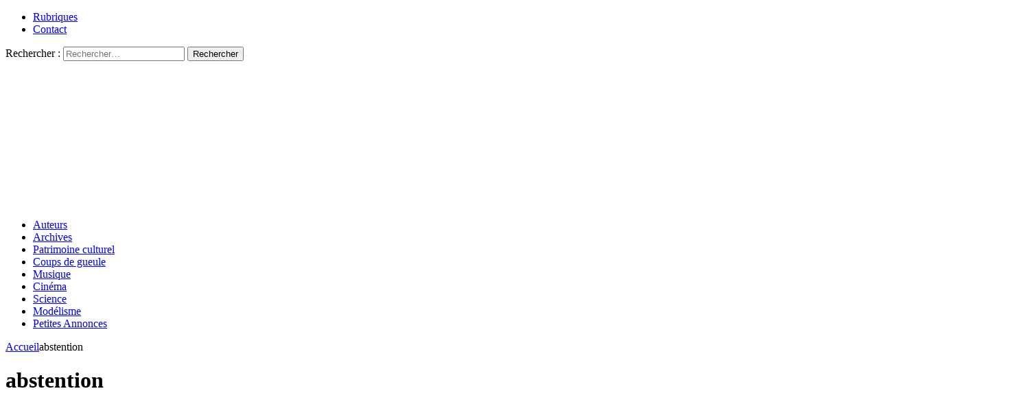

--- FILE ---
content_type: text/html; charset=UTF-8
request_url: https://resistancerepublicaine.com/tag/abstention/
body_size: 18698
content:
<!DOCTYPE html><html class="no-js mh-two-sb" lang="fr-FR" prefix="og: http://ogp.me/ns#"><head><meta charset="UTF-8"><meta name="viewport" content="width=device-width, initial-scale=1.0"><link rel="profile" href="http://gmpg.org/xfn/11" /><link media="all" href="https://resistancerepublicaine.com/wp-content/cache/autoptimize/css/autoptimize_d219c68a4bd8a402ca01673981811564.css" rel="stylesheet"><title>abstention &#8211; Résistance Républicaine</title><meta name='robots' content='max-image-preview:large' /><link rel='dns-prefetch' href='//static.addtoany.com' /><link rel="alternate" type="application/rss+xml" title="Résistance Républicaine &raquo; Flux" href="https://resistancerepublicaine.com/feed/" /><link rel="alternate" type="application/rss+xml" title="Résistance Républicaine &raquo; Flux des commentaires" href="https://resistancerepublicaine.com/comments/feed/" /><link rel="alternate" type="application/rss+xml" title="Résistance Républicaine &raquo; Flux de l’étiquette abstention" href="https://resistancerepublicaine.com/tag/abstention/feed/" /><link rel='stylesheet' id='a3pvc-css' href='//resistancerepublicaine.com/wp-content/uploads/sass/pvc.min.css' type='text/css' media='all' /> <script type="text/javascript" id="addtoany-core-js-before">window.a2a_config=window.a2a_config||{};a2a_config.callbacks=[];a2a_config.overlays=[];a2a_config.templates={};a2a_localize = {
	Share: "Partager",
	Save: "Enregistrer",
	Subscribe: "S'abonner",
	Email: "E-mail",
	Bookmark: "Marque-page",
	ShowAll: "Montrer tout",
	ShowLess: "Montrer moins",
	FindServices: "Trouver des service(s)",
	FindAnyServiceToAddTo: "Trouver instantan&eacute;ment des services &agrave; ajouter &agrave;",
	PoweredBy: "Propuls&eacute; par",
	ShareViaEmail: "Partager par e-mail",
	SubscribeViaEmail: "S’abonner par e-mail",
	BookmarkInYourBrowser: "Ajouter un signet dans votre navigateur",
	BookmarkInstructions: "Appuyez sur Ctrl+D ou \u2318+D pour mettre cette page en signet",
	AddToYourFavorites: "Ajouter &agrave; vos favoris",
	SendFromWebOrProgram: "Envoyer depuis n’importe quelle adresse e-mail ou logiciel e-mail",
	EmailProgram: "Programme d’e-mail",
	More: "Plus&#8230;",
	ThanksForSharing: "Merci de partager !",
	ThanksForFollowing: "Merci de nous suivre !"
};


//# sourceURL=addtoany-core-js-before</script> <script type="text/javascript" defer src="https://static.addtoany.com/menu/page.js" id="addtoany-core-js"></script> <script type="text/javascript" src="https://resistancerepublicaine.com/wp-includes/js/jquery/jquery.min.js" id="jquery-core-js"></script> <link rel="https://api.w.org/" href="https://resistancerepublicaine.com/wp-json/" /><link rel="alternate" title="JSON" type="application/json" href="https://resistancerepublicaine.com/wp-json/wp/v2/tags/6229" /><link rel="EditURI" type="application/rsd+xml" title="RSD" href="https://resistancerepublicaine.com/xmlrpc.php?rsd" /> <script src="https://cdn.onesignal.com/sdks/web/v16/OneSignalSDK.page.js" defer></script> <script>window.OneSignalDeferred = window.OneSignalDeferred || [];
          OneSignalDeferred.push(async function(OneSignal) {
            await OneSignal.init({
              appId: "bc1824f9-f728-4ec8-8e1f-0dcf409b8ea4",
              serviceWorkerOverrideForTypical: true,
              path: "https://resistancerepublicaine.com/wp-content/plugins/onesignal-free-web-push-notifications/sdk_files/",
              serviceWorkerParam: { scope: "/wp-content/plugins/onesignal-free-web-push-notifications/sdk_files/push/onesignal/" },
              serviceWorkerPath: "OneSignalSDKWorker.js",
            });
          });

          // Unregister the legacy OneSignal service worker to prevent scope conflicts
          if (navigator.serviceWorker) {
            navigator.serviceWorker.getRegistrations().then((registrations) => {
              // Iterate through all registered service workers
              registrations.forEach((registration) => {
                // Check the script URL to identify the specific service worker
                if (registration.active && registration.active.scriptURL.includes('OneSignalSDKWorker.js.php')) {
                  // Unregister the service worker
                  registration.unregister().then((success) => {
                    if (success) {
                      console.log('OneSignalSW: Successfully unregistered:', registration.active.scriptURL);
                    } else {
                      console.log('OneSignalSW: Failed to unregister:', registration.active.scriptURL);
                    }
                  });
                }
              });
            }).catch((error) => {
              console.error('Error fetching service worker registrations:', error);
            });
        }</script> <meta property="og:title" name="og:title" content="abstention" /><meta property="og:type" name="og:type" content="website" /><meta property="og:locale" name="og:locale" content="fr_FR" /><meta property="og:site_name" name="og:site_name" content="Résistance Républicaine" /><meta property="twitter:card" name="twitter:card" content="summary" /> <script src='https://js.heliumads.com/js/helium-v5.js' id='helium' data-origin='resistancerepublicaine' nowprocket async></script> <!--[if lt IE 9]> <script src="https://resistancerepublicaine.com/wp-content/themes/mh-magazine/js/css3-mediaqueries.js"></script> <![endif]--> <noscript><style>.lazyload[data-src]{display:none !important;}</style></noscript></head><body id="mh-mobile" class="archive tag tag-abstention tag-6229 wp-theme-mh-magazine wp-child-theme-mh-magazine-child metaslider-plugin mh-wide-layout mh-right-sb mh-loop-layout1 mh-widget-layout4 mh-loop-hide-caption" itemscope="itemscope" itemtype="http://schema.org/WebPage"><div class="mh-header-nav-mobile clearfix"></div><div class="mh-preheader"><div class="mh-container mh-container-inner mh-row clearfix"><div class="mh-header-bar-content mh-header-bar-top-left mh-col-2-3 clearfix"><nav class="mh-navigation mh-header-nav mh-header-nav-top clearfix" itemscope="itemscope" itemtype="http://schema.org/SiteNavigationElement"><div class="menu-menu-2-container"><ul id="menu-menu-2" class="menu"><li id="menu-item-243288" class="menu-item menu-item-type-post_type menu-item-object-page menu-item-243288"><a href="https://resistancerepublicaine.com/rubriques/">Rubriques</a></li><li id="menu-item-243214" class="menu-item menu-item-type-post_type menu-item-object-page menu-item-243214"><a href="https://resistancerepublicaine.com/pour-nous-contacter/">Contact</a></li></ul></div></nav></div><div class="mh-header-bar-content mh-header-bar-top-right mh-col-1-3 clearfix"><aside class="mh-header-search mh-header-search-top"><form role="search" method="get" class="search-form" action="https://resistancerepublicaine.com/"> <label> <span class="screen-reader-text">Rechercher :</span> <input type="search" class="search-field" placeholder="Rechercher…" value="" name="s" /> </label> <input type="submit" class="search-submit" value="Rechercher" /></form></aside></div></div></div><header class="mh-header" itemscope="itemscope" itemtype="http://schema.org/WPHeader"><div class="mh-container mh-container-inner clearfix"><div class="mh-custom-header clearfix"> <a class="mh-header-image-link" href="https://resistancerepublicaine.com/" title="Résistance Républicaine" rel="home"> <noscript><img class="mh-header-image" src="https://resistancerepublicaine.com/wp-content/uploads/2021/12/cropped-cropped-rr-banniere6.jpg" height="210" width="1500" alt="Résistance Républicaine" /></noscript><img class="lazyload mh-header-image" src='data:image/svg+xml,%3Csvg%20xmlns=%22http://www.w3.org/2000/svg%22%20viewBox=%220%200%201500%20210%22%3E%3C/svg%3E' data-src="https://resistancerepublicaine.com/wp-content/uploads/2021/12/cropped-cropped-rr-banniere6.jpg" height="210" width="1500" alt="Résistance Républicaine" /> </a></div></div><div class="mh-main-nav-wrap"><nav class="mh-navigation mh-main-nav mh-container mh-container-inner clearfix" itemscope="itemscope" itemtype="http://schema.org/SiteNavigationElement"><div class="menu-menu-1-container"><ul id="menu-menu-1" class="menu"><li id="menu-item-243301" class="menu-item menu-item-type-post_type menu-item-object-page menu-item-243301"><a href="https://resistancerepublicaine.com/auteurs/">Auteurs</a></li><li id="menu-item-243282" class="menu-item menu-item-type-post_type menu-item-object-page menu-item-243282"><a href="https://resistancerepublicaine.com/archives/">Archives</a></li><li id="menu-item-243217" class="menu-item menu-item-type-taxonomy menu-item-object-category menu-item-243217"><a href="https://resistancerepublicaine.com/category/patrimoine-culturel/">Patrimoine culturel</a></li><li id="menu-item-243218" class="menu-item menu-item-type-taxonomy menu-item-object-category menu-item-243218"><a href="https://resistancerepublicaine.com/category/coup-de-gueule-du-jour/">Coups de gueule</a></li><li id="menu-item-243219" class="menu-item menu-item-type-taxonomy menu-item-object-category menu-item-243219"><a href="https://resistancerepublicaine.com/category/musique/">Musique</a></li><li id="menu-item-243220" class="menu-item menu-item-type-taxonomy menu-item-object-category menu-item-243220"><a href="https://resistancerepublicaine.com/category/cinema/">Cinéma</a></li><li id="menu-item-243281" class="menu-item menu-item-type-taxonomy menu-item-object-category menu-item-243281"><a href="https://resistancerepublicaine.com/category/astronomie/">Science</a></li><li id="menu-item-243221" class="menu-item menu-item-type-taxonomy menu-item-object-category menu-item-243221"><a href="https://resistancerepublicaine.com/category/billets-de-loncle-john/">Modélisme</a></li><li id="menu-item-255623" class="menu-item menu-item-type-custom menu-item-object-custom menu-item-255623"><a href="https://annonces.resistancerepublicaine.com/">Petites Annonces</a></li></ul></div></nav></div></header><div class="mh-container mh-container-outer"><div class="mh-wrapper clearfix"><div class="mh-main clearfix"><div id="main-content" class="mh-loop mh-content" role="main"><nav class="mh-breadcrumb"><span itemscope itemtype="http://data-vocabulary.org/Breadcrumb"><a href="https://resistancerepublicaine.com" itemprop="url"><span itemprop="title">Accueil</span></a></span><span class="mh-breadcrumb-delimiter"><i class="fa fa-angle-right"></i></span>abstention</nav><header class="page-header"><h1 class="page-title">abstention</h1></header><article class="mh-posts-list-item clearfix post-373986 post type-post status-publish format-standard has-post-thumbnail hentry category-republique-et-laicite tag-abstention tag-barnier tag-macron tag-vote"><figure class="mh-posts-list-thumb"> <a class="mh-thumb-icon mh-thumb-icon-small-mobile" href="https://resistancerepublicaine.com/2024/10/27/francais-elus-la-rupture-est-consommee/"><img width="326" height="245" src="[data-uri]" class="attachment-mh-magazine-medium size-mh-magazine-medium wp-post-image lazyload" alt="" decoding="async" fetchpriority="high"   data-src="https://resistancerepublicaine.com/wp-content/uploads/2024/10/capture-2024-10-26-a-23-51-24-326x245.jpg" data-srcset="https://resistancerepublicaine.com/wp-content/uploads/2024/10/capture-2024-10-26-a-23-51-24-326x245.jpg 326w, https://resistancerepublicaine.com/wp-content/uploads/2024/10/capture-2024-10-26-a-23-51-24-678x509.jpg 678w, https://resistancerepublicaine.com/wp-content/uploads/2024/10/capture-2024-10-26-a-23-51-24-80x60.jpg 80w" data-sizes="auto" data-eio-rwidth="326" data-eio-rheight="245" /><noscript><img width="326" height="245" src="https://resistancerepublicaine.com/wp-content/uploads/2024/10/capture-2024-10-26-a-23-51-24-326x245.jpg" class="attachment-mh-magazine-medium size-mh-magazine-medium wp-post-image" alt="" decoding="async" fetchpriority="high" srcset="https://resistancerepublicaine.com/wp-content/uploads/2024/10/capture-2024-10-26-a-23-51-24-326x245.jpg 326w, https://resistancerepublicaine.com/wp-content/uploads/2024/10/capture-2024-10-26-a-23-51-24-678x509.jpg 678w, https://resistancerepublicaine.com/wp-content/uploads/2024/10/capture-2024-10-26-a-23-51-24-80x60.jpg 80w" sizes="(max-width: 326px) 100vw, 326px" data-eio="l" /></noscript> </a><div class="mh-image-caption mh-posts-list-caption"> République et laïcité</div></figure><div class="mh-posts-list-content clearfix"><header class="mh-posts-list-header"><h3 class="entry-title mh-posts-list-title"> <a href="https://resistancerepublicaine.com/2024/10/27/francais-elus-la-rupture-est-consommee/" title="Français/élus : la rupture est consommée" rel="bookmark"> Français/élus : la rupture est consommée </a></h3><div class="mh-meta entry-meta"> <span class="entry-meta-date updated"><i class="fa fa-clock-o"></i><a href="https://resistancerepublicaine.com/2024/10/">27 octobre 2024</a></span> <span class="entry-meta-author author vcard"><i class="fa fa-user"></i><a class="fn" href="https://resistancerepublicaine.com/author/gilles-la-carbona/">Gilles La Carbona</a></span> <span class="entry-meta-comments"><i class="fa fa-comment-o"></i><a href="https://resistancerepublicaine.com/2024/10/27/francais-elus-la-rupture-est-consommee/#comments" class="mh-comment-count-link" >13</a></span></div></header><div class="mh-posts-list-excerpt clearfix"><div class="mh-excerpt"><p>Le comité social économique révèle dans une enquête qu&rsquo;il vient de réaliser que 62% des Français estiment le vote inutile. 30% des jeunes pensent que le système politique actuel est loin d&rsquo;être la panacée, quand <a class="mh-excerpt-more" href="https://resistancerepublicaine.com/2024/10/27/francais-elus-la-rupture-est-consommee/" title="Français/élus : la rupture est consommée">[&#8230;]</a></p><div class="pvc_clear"></div><p class="pvc_stats all " data-element-id="373986" style=""><i class="pvc-stats-icon medium" aria-hidden="true"><svg aria-hidden="true" focusable="false" data-prefix="far" data-icon="chart-bar" role="img" xmlns="http://www.w3.org/2000/svg" viewBox="0 0 512 512" class="svg-inline--fa fa-chart-bar fa-w-16 fa-2x"><path fill="currentColor" d="M396.8 352h22.4c6.4 0 12.8-6.4 12.8-12.8V108.8c0-6.4-6.4-12.8-12.8-12.8h-22.4c-6.4 0-12.8 6.4-12.8 12.8v230.4c0 6.4 6.4 12.8 12.8 12.8zm-192 0h22.4c6.4 0 12.8-6.4 12.8-12.8V140.8c0-6.4-6.4-12.8-12.8-12.8h-22.4c-6.4 0-12.8 6.4-12.8 12.8v198.4c0 6.4 6.4 12.8 12.8 12.8zm96 0h22.4c6.4 0 12.8-6.4 12.8-12.8V204.8c0-6.4-6.4-12.8-12.8-12.8h-22.4c-6.4 0-12.8 6.4-12.8 12.8v134.4c0 6.4 6.4 12.8 12.8 12.8zM496 400H48V80c0-8.84-7.16-16-16-16H16C7.16 64 0 71.16 0 80v336c0 17.67 14.33 32 32 32h464c8.84 0 16-7.16 16-16v-16c0-8.84-7.16-16-16-16zm-387.2-48h22.4c6.4 0 12.8-6.4 12.8-12.8v-70.4c0-6.4-6.4-12.8-12.8-12.8h-22.4c-6.4 0-12.8 6.4-12.8 12.8v70.4c0 6.4 6.4 12.8 12.8 12.8z" class=""></path></svg></i> &nbsp;810&nbsp;total views</p><div class="pvc_clear"></div></div></div></div></article><article class="mh-posts-list-item clearfix post-359558 post type-post status-publish format-standard has-post-thumbnail hentry category-republique-et-laicite tag-abstention tag-rn tag-vote"><figure class="mh-posts-list-thumb"> <a class="mh-thumb-icon mh-thumb-icon-small-mobile" href="https://resistancerepublicaine.com/2024/06/16/je-ne-votais-plus-depuis-5-ans-je-retournerai-aux-urnes-le-30-juin/"><noscript><img width="326" height="245" src="https://resistancerepublicaine.com/wp-content/uploads/2024/06/capture-2024-06-16-a-09-06-18-326x245.jpg" class="attachment-mh-magazine-medium size-mh-magazine-medium wp-post-image" alt="" decoding="async" srcset="https://resistancerepublicaine.com/wp-content/uploads/2024/06/capture-2024-06-16-a-09-06-18-326x245.jpg 326w, https://resistancerepublicaine.com/wp-content/uploads/2024/06/capture-2024-06-16-a-09-06-18-678x509.jpg 678w, https://resistancerepublicaine.com/wp-content/uploads/2024/06/capture-2024-06-16-a-09-06-18-80x60.jpg 80w" sizes="(max-width: 326px) 100vw, 326px" /></noscript><img width="326" height="245" src='data:image/svg+xml,%3Csvg%20xmlns=%22http://www.w3.org/2000/svg%22%20viewBox=%220%200%20326%20245%22%3E%3C/svg%3E' data-src="https://resistancerepublicaine.com/wp-content/uploads/2024/06/capture-2024-06-16-a-09-06-18-326x245.jpg" class="lazyload attachment-mh-magazine-medium size-mh-magazine-medium wp-post-image" alt="" decoding="async" data-srcset="https://resistancerepublicaine.com/wp-content/uploads/2024/06/capture-2024-06-16-a-09-06-18-326x245.jpg 326w, https://resistancerepublicaine.com/wp-content/uploads/2024/06/capture-2024-06-16-a-09-06-18-678x509.jpg 678w, https://resistancerepublicaine.com/wp-content/uploads/2024/06/capture-2024-06-16-a-09-06-18-80x60.jpg 80w" data-sizes="(max-width: 326px) 100vw, 326px" /> </a><div class="mh-image-caption mh-posts-list-caption"> République et laïcité</div></figure><div class="mh-posts-list-content clearfix"><header class="mh-posts-list-header"><h3 class="entry-title mh-posts-list-title"> <a href="https://resistancerepublicaine.com/2024/06/16/je-ne-votais-plus-depuis-5-ans-je-retournerai-aux-urnes-le-30-juin/" title="Je ne votais plus depuis 5 ans&#8230; je retournerai aux urnes le 30 juin" rel="bookmark"> Je ne votais plus depuis 5 ans&#8230; je retournerai aux urnes le 30 juin </a></h3><div class="mh-meta entry-meta"> <span class="entry-meta-date updated"><i class="fa fa-clock-o"></i><a href="https://resistancerepublicaine.com/2024/06/">16 juin 2024</a></span> <span class="entry-meta-author author vcard"><i class="fa fa-user"></i><a class="fn" href="https://resistancerepublicaine.com/author/alexcendre-62/">Alexcendre 62</a></span> <span class="entry-meta-comments"><i class="fa fa-comment-o"></i><a href="https://resistancerepublicaine.com/2024/06/16/je-ne-votais-plus-depuis-5-ans-je-retournerai-aux-urnes-le-30-juin/#comments" class="mh-comment-count-link" >4</a></span></div></header><div class="mh-posts-list-excerpt clearfix"><div class="mh-excerpt"><p>&nbsp; Il y a cinq ans, dégoûté par la politique et l’âge aidant,  j’avais décidé de ne plus voter mais au prochain vote je retourne voter car je ne veux pas d’un Mélenchon soit premier <a class="mh-excerpt-more" href="https://resistancerepublicaine.com/2024/06/16/je-ne-votais-plus-depuis-5-ans-je-retournerai-aux-urnes-le-30-juin/" title="Je ne votais plus depuis 5 ans&#8230; je retournerai aux urnes le 30 juin">[&#8230;]</a></p><div class="pvc_clear"></div><p class="pvc_stats all " data-element-id="359558" style=""><i class="pvc-stats-icon medium" aria-hidden="true"><svg aria-hidden="true" focusable="false" data-prefix="far" data-icon="chart-bar" role="img" xmlns="http://www.w3.org/2000/svg" viewBox="0 0 512 512" class="svg-inline--fa fa-chart-bar fa-w-16 fa-2x"><path fill="currentColor" d="M396.8 352h22.4c6.4 0 12.8-6.4 12.8-12.8V108.8c0-6.4-6.4-12.8-12.8-12.8h-22.4c-6.4 0-12.8 6.4-12.8 12.8v230.4c0 6.4 6.4 12.8 12.8 12.8zm-192 0h22.4c6.4 0 12.8-6.4 12.8-12.8V140.8c0-6.4-6.4-12.8-12.8-12.8h-22.4c-6.4 0-12.8 6.4-12.8 12.8v198.4c0 6.4 6.4 12.8 12.8 12.8zm96 0h22.4c6.4 0 12.8-6.4 12.8-12.8V204.8c0-6.4-6.4-12.8-12.8-12.8h-22.4c-6.4 0-12.8 6.4-12.8 12.8v134.4c0 6.4 6.4 12.8 12.8 12.8zM496 400H48V80c0-8.84-7.16-16-16-16H16C7.16 64 0 71.16 0 80v336c0 17.67 14.33 32 32 32h464c8.84 0 16-7.16 16-16v-16c0-8.84-7.16-16-16-16zm-387.2-48h22.4c6.4 0 12.8-6.4 12.8-12.8v-70.4c0-6.4-6.4-12.8-12.8-12.8h-22.4c-6.4 0-12.8 6.4-12.8 12.8v70.4c0 6.4 6.4 12.8 12.8 12.8z" class=""></path></svg></i> &nbsp;817&nbsp;total views</p><div class="pvc_clear"></div></div></div></div></article><article class="mh-posts-list-item clearfix post-355527 post type-post status-publish format-standard has-post-thumbnail hentry category-europe tag-abstention tag-europeennes"><figure class="mh-posts-list-thumb"> <a class="mh-thumb-icon mh-thumb-icon-small-mobile" href="https://resistancerepublicaine.com/2024/05/09/le-mieux-cest-tout-de-meme-daller-voter/"><noscript><img width="326" height="245" src="https://resistancerepublicaine.com/wp-content/uploads/2021/06/vote-326x245.jpg" class="attachment-mh-magazine-medium size-mh-magazine-medium wp-post-image" alt="vote.jpg" decoding="async" srcset="https://resistancerepublicaine.com/wp-content/uploads/2021/06/vote-326x245.jpg 326w, https://resistancerepublicaine.com/wp-content/uploads/2021/06/vote-80x60.jpg 80w" sizes="(max-width: 326px) 100vw, 326px" /></noscript><img width="326" height="245" src='data:image/svg+xml,%3Csvg%20xmlns=%22http://www.w3.org/2000/svg%22%20viewBox=%220%200%20326%20245%22%3E%3C/svg%3E' data-src="https://resistancerepublicaine.com/wp-content/uploads/2021/06/vote-326x245.jpg" class="lazyload attachment-mh-magazine-medium size-mh-magazine-medium wp-post-image" alt="vote.jpg" decoding="async" data-srcset="https://resistancerepublicaine.com/wp-content/uploads/2021/06/vote-326x245.jpg 326w, https://resistancerepublicaine.com/wp-content/uploads/2021/06/vote-80x60.jpg 80w" data-sizes="(max-width: 326px) 100vw, 326px" /> </a><div class="mh-image-caption mh-posts-list-caption"> Europe</div></figure><div class="mh-posts-list-content clearfix"><header class="mh-posts-list-header"><h3 class="entry-title mh-posts-list-title"> <a href="https://resistancerepublicaine.com/2024/05/09/le-mieux-cest-tout-de-meme-daller-voter/" title="Le mieux, c&rsquo;est tout de même d’aller voter" rel="bookmark"> Le mieux, c&rsquo;est tout de même d’aller voter </a></h3><div class="mh-meta entry-meta"> <span class="entry-meta-date updated"><i class="fa fa-clock-o"></i><a href="https://resistancerepublicaine.com/2024/05/">9 mai 2024</a></span> <span class="entry-meta-author author vcard"><i class="fa fa-user"></i><a class="fn" href="https://resistancerepublicaine.com/author/gilles-la-carbona/">Gilles La Carbona</a></span> <span class="entry-meta-comments"><i class="fa fa-comment-o"></i><a href="https://resistancerepublicaine.com/2024/05/09/le-mieux-cest-tout-de-meme-daller-voter/#comments" class="mh-comment-count-link" >19</a></span></div></header><div class="mh-posts-list-excerpt clearfix"><div class="mh-excerpt"><p>Un sondage révèle que le taux de participation aux prochaines élections européennes devrait être de 45 % soit 5 points de moins qu&rsquo;il y a 5 ans. Ce qui donnerait au parti présidentiel composé en <a class="mh-excerpt-more" href="https://resistancerepublicaine.com/2024/05/09/le-mieux-cest-tout-de-meme-daller-voter/" title="Le mieux, c&rsquo;est tout de même d’aller voter">[&#8230;]</a></p><div class="pvc_clear"></div><p class="pvc_stats all " data-element-id="355527" style=""><i class="pvc-stats-icon medium" aria-hidden="true"><svg aria-hidden="true" focusable="false" data-prefix="far" data-icon="chart-bar" role="img" xmlns="http://www.w3.org/2000/svg" viewBox="0 0 512 512" class="svg-inline--fa fa-chart-bar fa-w-16 fa-2x"><path fill="currentColor" d="M396.8 352h22.4c6.4 0 12.8-6.4 12.8-12.8V108.8c0-6.4-6.4-12.8-12.8-12.8h-22.4c-6.4 0-12.8 6.4-12.8 12.8v230.4c0 6.4 6.4 12.8 12.8 12.8zm-192 0h22.4c6.4 0 12.8-6.4 12.8-12.8V140.8c0-6.4-6.4-12.8-12.8-12.8h-22.4c-6.4 0-12.8 6.4-12.8 12.8v198.4c0 6.4 6.4 12.8 12.8 12.8zm96 0h22.4c6.4 0 12.8-6.4 12.8-12.8V204.8c0-6.4-6.4-12.8-12.8-12.8h-22.4c-6.4 0-12.8 6.4-12.8 12.8v134.4c0 6.4 6.4 12.8 12.8 12.8zM496 400H48V80c0-8.84-7.16-16-16-16H16C7.16 64 0 71.16 0 80v336c0 17.67 14.33 32 32 32h464c8.84 0 16-7.16 16-16v-16c0-8.84-7.16-16-16-16zm-387.2-48h22.4c6.4 0 12.8-6.4 12.8-12.8v-70.4c0-6.4-6.4-12.8-12.8-12.8h-22.4c-6.4 0-12.8 6.4-12.8 12.8v70.4c0 6.4 6.4 12.8 12.8 12.8z" class=""></path></svg></i> &nbsp;1,104&nbsp;total views</p><div class="pvc_clear"></div></div></div></div></article><article class="mh-posts-list-item clearfix post-353721 post type-post status-publish format-standard has-post-thumbnail hentry category-europe tag-abstention tag-europeennes"><figure class="mh-posts-list-thumb"> <a class="mh-thumb-icon mh-thumb-icon-small-mobile" href="https://resistancerepublicaine.com/2024/04/22/les-abstentionnistes-du-9-juin-vont-donner-le-coup-de-grace-aux-nations/"><noscript><img width="326" height="245" src="https://resistancerepublicaine.com/wp-content/uploads/2024/04/capture-2024-04-21-a-22-03-39-326x245.jpg" class="attachment-mh-magazine-medium size-mh-magazine-medium wp-post-image" alt="" decoding="async" srcset="https://resistancerepublicaine.com/wp-content/uploads/2024/04/capture-2024-04-21-a-22-03-39-326x245.jpg 326w, https://resistancerepublicaine.com/wp-content/uploads/2024/04/capture-2024-04-21-a-22-03-39-678x509.jpg 678w, https://resistancerepublicaine.com/wp-content/uploads/2024/04/capture-2024-04-21-a-22-03-39-80x60.jpg 80w" sizes="(max-width: 326px) 100vw, 326px" /></noscript><img width="326" height="245" src='data:image/svg+xml,%3Csvg%20xmlns=%22http://www.w3.org/2000/svg%22%20viewBox=%220%200%20326%20245%22%3E%3C/svg%3E' data-src="https://resistancerepublicaine.com/wp-content/uploads/2024/04/capture-2024-04-21-a-22-03-39-326x245.jpg" class="lazyload attachment-mh-magazine-medium size-mh-magazine-medium wp-post-image" alt="" decoding="async" data-srcset="https://resistancerepublicaine.com/wp-content/uploads/2024/04/capture-2024-04-21-a-22-03-39-326x245.jpg 326w, https://resistancerepublicaine.com/wp-content/uploads/2024/04/capture-2024-04-21-a-22-03-39-678x509.jpg 678w, https://resistancerepublicaine.com/wp-content/uploads/2024/04/capture-2024-04-21-a-22-03-39-80x60.jpg 80w" data-sizes="(max-width: 326px) 100vw, 326px" /> </a><div class="mh-image-caption mh-posts-list-caption"> Europe</div></figure><div class="mh-posts-list-content clearfix"><header class="mh-posts-list-header"><h3 class="entry-title mh-posts-list-title"> <a href="https://resistancerepublicaine.com/2024/04/22/les-abstentionnistes-du-9-juin-vont-donner-le-coup-de-grace-aux-nations/" title="Les abstentionnistes du 9 juin vont donner le coup de grâce aux nations" rel="bookmark"> Les abstentionnistes du 9 juin vont donner le coup de grâce aux nations </a></h3><div class="mh-meta entry-meta"> <span class="entry-meta-date updated"><i class="fa fa-clock-o"></i><a href="https://resistancerepublicaine.com/2024/04/">22 avril 2024</a></span> <span class="entry-meta-author author vcard"><i class="fa fa-user"></i><a class="fn" href="https://resistancerepublicaine.com/author/gilles-la-carbona/">Gilles La Carbona</a></span> <span class="entry-meta-comments"><i class="fa fa-comment-o"></i><a href="https://resistancerepublicaine.com/2024/04/22/les-abstentionnistes-du-9-juin-vont-donner-le-coup-de-grace-aux-nations/#comments" class="mh-comment-count-link" >36</a></span></div></header><div class="mh-posts-list-excerpt clearfix"><div class="mh-excerpt"><p>Une forte abstention est attendue pour les prochaines élections européennes du 9 juin. L&rsquo;enjeu ne semblerait pas passionner les foules, à moins que ce ne soit la lassitude d&rsquo;une offre finalement semblable et désolante. On <a class="mh-excerpt-more" href="https://resistancerepublicaine.com/2024/04/22/les-abstentionnistes-du-9-juin-vont-donner-le-coup-de-grace-aux-nations/" title="Les abstentionnistes du 9 juin vont donner le coup de grâce aux nations">[&#8230;]</a></p><div class="pvc_clear"></div><p class="pvc_stats all " data-element-id="353721" style=""><i class="pvc-stats-icon medium" aria-hidden="true"><svg aria-hidden="true" focusable="false" data-prefix="far" data-icon="chart-bar" role="img" xmlns="http://www.w3.org/2000/svg" viewBox="0 0 512 512" class="svg-inline--fa fa-chart-bar fa-w-16 fa-2x"><path fill="currentColor" d="M396.8 352h22.4c6.4 0 12.8-6.4 12.8-12.8V108.8c0-6.4-6.4-12.8-12.8-12.8h-22.4c-6.4 0-12.8 6.4-12.8 12.8v230.4c0 6.4 6.4 12.8 12.8 12.8zm-192 0h22.4c6.4 0 12.8-6.4 12.8-12.8V140.8c0-6.4-6.4-12.8-12.8-12.8h-22.4c-6.4 0-12.8 6.4-12.8 12.8v198.4c0 6.4 6.4 12.8 12.8 12.8zm96 0h22.4c6.4 0 12.8-6.4 12.8-12.8V204.8c0-6.4-6.4-12.8-12.8-12.8h-22.4c-6.4 0-12.8 6.4-12.8 12.8v134.4c0 6.4 6.4 12.8 12.8 12.8zM496 400H48V80c0-8.84-7.16-16-16-16H16C7.16 64 0 71.16 0 80v336c0 17.67 14.33 32 32 32h464c8.84 0 16-7.16 16-16v-16c0-8.84-7.16-16-16-16zm-387.2-48h22.4c6.4 0 12.8-6.4 12.8-12.8v-70.4c0-6.4-6.4-12.8-12.8-12.8h-22.4c-6.4 0-12.8 6.4-12.8 12.8v70.4c0 6.4 6.4 12.8 12.8 12.8z" class=""></path></svg></i> &nbsp;1,208&nbsp;total views</p><div class="pvc_clear"></div></div></div></div></article><article class="mh-posts-list-item clearfix post-352470 post type-post status-publish format-standard has-post-thumbnail hentry category-republique-et-laicite tag-abstention tag-europeennes tag-frexit tag-metissage"><figure class="mh-posts-list-thumb"> <a class="mh-thumb-icon mh-thumb-icon-small-mobile" href="https://resistancerepublicaine.com/2024/04/09/vous-qui-nirez-pas-voter-le-9-juin-vous-serez-maudits-par-vos-enfants/"><noscript><img width="326" height="245" src="https://resistancerepublicaine.com/wp-content/uploads/2024/04/capture-2024-04-08-a-21-20-12-326x245.jpg" class="attachment-mh-magazine-medium size-mh-magazine-medium wp-post-image" alt="" decoding="async" srcset="https://resistancerepublicaine.com/wp-content/uploads/2024/04/capture-2024-04-08-a-21-20-12-326x245.jpg 326w, https://resistancerepublicaine.com/wp-content/uploads/2024/04/capture-2024-04-08-a-21-20-12-678x509.jpg 678w, https://resistancerepublicaine.com/wp-content/uploads/2024/04/capture-2024-04-08-a-21-20-12-80x60.jpg 80w" sizes="(max-width: 326px) 100vw, 326px" /></noscript><img width="326" height="245" src='data:image/svg+xml,%3Csvg%20xmlns=%22http://www.w3.org/2000/svg%22%20viewBox=%220%200%20326%20245%22%3E%3C/svg%3E' data-src="https://resistancerepublicaine.com/wp-content/uploads/2024/04/capture-2024-04-08-a-21-20-12-326x245.jpg" class="lazyload attachment-mh-magazine-medium size-mh-magazine-medium wp-post-image" alt="" decoding="async" data-srcset="https://resistancerepublicaine.com/wp-content/uploads/2024/04/capture-2024-04-08-a-21-20-12-326x245.jpg 326w, https://resistancerepublicaine.com/wp-content/uploads/2024/04/capture-2024-04-08-a-21-20-12-678x509.jpg 678w, https://resistancerepublicaine.com/wp-content/uploads/2024/04/capture-2024-04-08-a-21-20-12-80x60.jpg 80w" data-sizes="(max-width: 326px) 100vw, 326px" /> </a><div class="mh-image-caption mh-posts-list-caption"> République et laïcité</div></figure><div class="mh-posts-list-content clearfix"><header class="mh-posts-list-header"><h3 class="entry-title mh-posts-list-title"> <a href="https://resistancerepublicaine.com/2024/04/09/vous-qui-nirez-pas-voter-le-9-juin-vous-serez-maudits-par-vos-enfants/" title="Vous qui n&rsquo;irez pas voter le 9 juin, vous serez maudits par vos enfants !" rel="bookmark"> Vous qui n&rsquo;irez pas voter le 9 juin, vous serez maudits par vos enfants ! </a></h3><div class="mh-meta entry-meta"> <span class="entry-meta-date updated"><i class="fa fa-clock-o"></i><a href="https://resistancerepublicaine.com/2024/04/">9 avril 2024</a></span> <span class="entry-meta-author author vcard"><i class="fa fa-user"></i><a class="fn" href="https://resistancerepublicaine.com/author/manuel-gomez/">Manuel Gomez</a></span> <span class="entry-meta-comments"><i class="fa fa-comment-o"></i><a href="https://resistancerepublicaine.com/2024/04/09/vous-qui-nirez-pas-voter-le-9-juin-vous-serez-maudits-par-vos-enfants/#comments" class="mh-comment-count-link" >43</a></span></div></header><div class="mh-posts-list-excerpt clearfix"><div class="mh-excerpt"><p>« VOUS », les plus de 50% qui n&rsquo;irez pas voter le 9 juin lors des élections européennes, ce sont vos enfants qui, dans quelques décennies, vous maudiront (ou vous applaudiront) lorsqu&rsquo;ils se regarderont dans un miroir, <a class="mh-excerpt-more" href="https://resistancerepublicaine.com/2024/04/09/vous-qui-nirez-pas-voter-le-9-juin-vous-serez-maudits-par-vos-enfants/" title="Vous qui n&rsquo;irez pas voter le 9 juin, vous serez maudits par vos enfants !">[&#8230;]</a></p><div class="pvc_clear"></div><p class="pvc_stats all " data-element-id="352470" style=""><i class="pvc-stats-icon medium" aria-hidden="true"><svg aria-hidden="true" focusable="false" data-prefix="far" data-icon="chart-bar" role="img" xmlns="http://www.w3.org/2000/svg" viewBox="0 0 512 512" class="svg-inline--fa fa-chart-bar fa-w-16 fa-2x"><path fill="currentColor" d="M396.8 352h22.4c6.4 0 12.8-6.4 12.8-12.8V108.8c0-6.4-6.4-12.8-12.8-12.8h-22.4c-6.4 0-12.8 6.4-12.8 12.8v230.4c0 6.4 6.4 12.8 12.8 12.8zm-192 0h22.4c6.4 0 12.8-6.4 12.8-12.8V140.8c0-6.4-6.4-12.8-12.8-12.8h-22.4c-6.4 0-12.8 6.4-12.8 12.8v198.4c0 6.4 6.4 12.8 12.8 12.8zm96 0h22.4c6.4 0 12.8-6.4 12.8-12.8V204.8c0-6.4-6.4-12.8-12.8-12.8h-22.4c-6.4 0-12.8 6.4-12.8 12.8v134.4c0 6.4 6.4 12.8 12.8 12.8zM496 400H48V80c0-8.84-7.16-16-16-16H16C7.16 64 0 71.16 0 80v336c0 17.67 14.33 32 32 32h464c8.84 0 16-7.16 16-16v-16c0-8.84-7.16-16-16-16zm-387.2-48h22.4c6.4 0 12.8-6.4 12.8-12.8v-70.4c0-6.4-6.4-12.8-12.8-12.8h-22.4c-6.4 0-12.8 6.4-12.8 12.8v70.4c0 6.4 6.4 12.8 12.8 12.8z" class=""></path></svg></i> &nbsp;1,617&nbsp;total views</p><div class="pvc_clear"></div></div></div></div></article><article class="mh-posts-list-item clearfix post-352464 post type-post status-publish format-standard has-post-thumbnail hentry category-republique-et-laicite tag-abstention tag-election"><figure class="mh-posts-list-thumb"> <a class="mh-thumb-icon mh-thumb-icon-small-mobile" href="https://resistancerepublicaine.com/2024/04/09/voter-ou-sabstenir-telle-est-la-question/"><noscript><img width="326" height="245" src="https://resistancerepublicaine.com/wp-content/uploads/2024/04/capture-2024-04-08-a-20-52-44-326x245.jpg" class="attachment-mh-magazine-medium size-mh-magazine-medium wp-post-image" alt="" decoding="async" srcset="https://resistancerepublicaine.com/wp-content/uploads/2024/04/capture-2024-04-08-a-20-52-44-326x245.jpg 326w, https://resistancerepublicaine.com/wp-content/uploads/2024/04/capture-2024-04-08-a-20-52-44-678x509.jpg 678w, https://resistancerepublicaine.com/wp-content/uploads/2024/04/capture-2024-04-08-a-20-52-44-80x60.jpg 80w" sizes="(max-width: 326px) 100vw, 326px" /></noscript><img width="326" height="245" src='data:image/svg+xml,%3Csvg%20xmlns=%22http://www.w3.org/2000/svg%22%20viewBox=%220%200%20326%20245%22%3E%3C/svg%3E' data-src="https://resistancerepublicaine.com/wp-content/uploads/2024/04/capture-2024-04-08-a-20-52-44-326x245.jpg" class="lazyload attachment-mh-magazine-medium size-mh-magazine-medium wp-post-image" alt="" decoding="async" data-srcset="https://resistancerepublicaine.com/wp-content/uploads/2024/04/capture-2024-04-08-a-20-52-44-326x245.jpg 326w, https://resistancerepublicaine.com/wp-content/uploads/2024/04/capture-2024-04-08-a-20-52-44-678x509.jpg 678w, https://resistancerepublicaine.com/wp-content/uploads/2024/04/capture-2024-04-08-a-20-52-44-80x60.jpg 80w" data-sizes="(max-width: 326px) 100vw, 326px" /> </a><div class="mh-image-caption mh-posts-list-caption"> République et laïcité</div></figure><div class="mh-posts-list-content clearfix"><header class="mh-posts-list-header"><h3 class="entry-title mh-posts-list-title"> <a href="https://resistancerepublicaine.com/2024/04/09/voter-ou-sabstenir-telle-est-la-question/" title="Voter ou s’abstenir, telle est la question…" rel="bookmark"> Voter ou s’abstenir, telle est la question… </a></h3><div class="mh-meta entry-meta"> <span class="entry-meta-date updated"><i class="fa fa-clock-o"></i><a href="https://resistancerepublicaine.com/2024/04/">9 avril 2024</a></span> <span class="entry-meta-author author vcard"><i class="fa fa-user"></i><a class="fn" href="https://resistancerepublicaine.com/author/gilles-la-carbona/">Gilles La Carbona</a></span> <span class="entry-meta-comments"><i class="fa fa-comment-o"></i><a href="https://resistancerepublicaine.com/2024/04/09/voter-ou-sabstenir-telle-est-la-question/#comments" class="mh-comment-count-link" >6</a></span></div></header><div class="mh-posts-list-excerpt clearfix"><div class="mh-excerpt"><p>La reprise du pouvoir par l&rsquo;abstention n&rsquo;aura pas lieu, mais peut-elle encore passer par le vote ? L&rsquo;armée silencieuse qui se presse d&rsquo;éviter les isoloirs depuis des années manifeste ainsi son mécontentement, son désir de ne <a class="mh-excerpt-more" href="https://resistancerepublicaine.com/2024/04/09/voter-ou-sabstenir-telle-est-la-question/" title="Voter ou s’abstenir, telle est la question…">[&#8230;]</a></p><div class="pvc_clear"></div><p class="pvc_stats all " data-element-id="352464" style=""><i class="pvc-stats-icon medium" aria-hidden="true"><svg aria-hidden="true" focusable="false" data-prefix="far" data-icon="chart-bar" role="img" xmlns="http://www.w3.org/2000/svg" viewBox="0 0 512 512" class="svg-inline--fa fa-chart-bar fa-w-16 fa-2x"><path fill="currentColor" d="M396.8 352h22.4c6.4 0 12.8-6.4 12.8-12.8V108.8c0-6.4-6.4-12.8-12.8-12.8h-22.4c-6.4 0-12.8 6.4-12.8 12.8v230.4c0 6.4 6.4 12.8 12.8 12.8zm-192 0h22.4c6.4 0 12.8-6.4 12.8-12.8V140.8c0-6.4-6.4-12.8-12.8-12.8h-22.4c-6.4 0-12.8 6.4-12.8 12.8v198.4c0 6.4 6.4 12.8 12.8 12.8zm96 0h22.4c6.4 0 12.8-6.4 12.8-12.8V204.8c0-6.4-6.4-12.8-12.8-12.8h-22.4c-6.4 0-12.8 6.4-12.8 12.8v134.4c0 6.4 6.4 12.8 12.8 12.8zM496 400H48V80c0-8.84-7.16-16-16-16H16C7.16 64 0 71.16 0 80v336c0 17.67 14.33 32 32 32h464c8.84 0 16-7.16 16-16v-16c0-8.84-7.16-16-16-16zm-387.2-48h22.4c6.4 0 12.8-6.4 12.8-12.8v-70.4c0-6.4-6.4-12.8-12.8-12.8h-22.4c-6.4 0-12.8 6.4-12.8 12.8v70.4c0 6.4 6.4 12.8 12.8 12.8z" class=""></path></svg></i> &nbsp;1,052&nbsp;total views</p><div class="pvc_clear"></div></div></div></div></article><article class="mh-posts-list-item clearfix post-349734 post type-post status-publish format-standard has-post-thumbnail hentry category-republique-et-laicite tag-abstention tag-bardella tag-ponce-pilate tag-ukraine tag-vote"><figure class="mh-posts-list-thumb"> <a class="mh-thumb-icon mh-thumb-icon-small-mobile" href="https://resistancerepublicaine.com/2024/03/13/en-sabstenant-bardella-ponce-pilate-vote-la-guerre-de-macron-avec-la-russie-cest-infame/"><noscript><img width="326" height="245" src="https://resistancerepublicaine.com/wp-content/uploads/2024/03/capture-2024-03-13-a-05-28-25-326x245.jpg" class="attachment-mh-magazine-medium size-mh-magazine-medium wp-post-image" alt="" decoding="async" srcset="https://resistancerepublicaine.com/wp-content/uploads/2024/03/capture-2024-03-13-a-05-28-25-326x245.jpg 326w, https://resistancerepublicaine.com/wp-content/uploads/2024/03/capture-2024-03-13-a-05-28-25-678x509.jpg 678w, https://resistancerepublicaine.com/wp-content/uploads/2024/03/capture-2024-03-13-a-05-28-25-80x60.jpg 80w" sizes="(max-width: 326px) 100vw, 326px" /></noscript><img width="326" height="245" src='data:image/svg+xml,%3Csvg%20xmlns=%22http://www.w3.org/2000/svg%22%20viewBox=%220%200%20326%20245%22%3E%3C/svg%3E' data-src="https://resistancerepublicaine.com/wp-content/uploads/2024/03/capture-2024-03-13-a-05-28-25-326x245.jpg" class="lazyload attachment-mh-magazine-medium size-mh-magazine-medium wp-post-image" alt="" decoding="async" data-srcset="https://resistancerepublicaine.com/wp-content/uploads/2024/03/capture-2024-03-13-a-05-28-25-326x245.jpg 326w, https://resistancerepublicaine.com/wp-content/uploads/2024/03/capture-2024-03-13-a-05-28-25-678x509.jpg 678w, https://resistancerepublicaine.com/wp-content/uploads/2024/03/capture-2024-03-13-a-05-28-25-80x60.jpg 80w" data-sizes="(max-width: 326px) 100vw, 326px" /> </a><div class="mh-image-caption mh-posts-list-caption"> République et laïcité</div></figure><div class="mh-posts-list-content clearfix"><header class="mh-posts-list-header"><h3 class="entry-title mh-posts-list-title"> <a href="https://resistancerepublicaine.com/2024/03/13/en-sabstenant-bardella-ponce-pilate-vote-la-guerre-de-macron-avec-la-russie-cest-infame/" title="En s&rsquo;abstenant, Bardella-Ponce Pilate vote la guerre de Macron avec la Russie ! C&rsquo;est infâme !" rel="bookmark"> En s&rsquo;abstenant, Bardella-Ponce Pilate vote la guerre de Macron avec la Russie ! C&rsquo;est infâme ! </a></h3><div class="mh-meta entry-meta"> <span class="entry-meta-date updated"><i class="fa fa-clock-o"></i><a href="https://resistancerepublicaine.com/2024/03/">13 mars 2024</a></span> <span class="entry-meta-author author vcard"><i class="fa fa-user"></i><a class="fn" href="https://resistancerepublicaine.com/author/resistancerepublicaine/">Christine Tasin</a></span> <span class="entry-meta-comments"><i class="fa fa-comment-o"></i><a href="https://resistancerepublicaine.com/2024/03/13/en-sabstenant-bardella-ponce-pilate-vote-la-guerre-de-macron-avec-la-russie-cest-infame/#comments" class="mh-comment-count-link" >71</a></span></div></header><div class="mh-posts-list-excerpt clearfix"><div class="mh-excerpt"><p>A quoi ça rime de s&rsquo;abstenir, Bardella ? On ne veut pas salir ses petites mains ? On a peur de paraître pour le vilain poutiniste qui serait (encore plus ? qu&rsquo;est-ce que ça change <a class="mh-excerpt-more" href="https://resistancerepublicaine.com/2024/03/13/en-sabstenant-bardella-ponce-pilate-vote-la-guerre-de-macron-avec-la-russie-cest-infame/" title="En s&rsquo;abstenant, Bardella-Ponce Pilate vote la guerre de Macron avec la Russie ! C&rsquo;est infâme !">[&#8230;]</a></p><div class="pvc_clear"></div><p class="pvc_stats all " data-element-id="349734" style=""><i class="pvc-stats-icon medium" aria-hidden="true"><svg aria-hidden="true" focusable="false" data-prefix="far" data-icon="chart-bar" role="img" xmlns="http://www.w3.org/2000/svg" viewBox="0 0 512 512" class="svg-inline--fa fa-chart-bar fa-w-16 fa-2x"><path fill="currentColor" d="M396.8 352h22.4c6.4 0 12.8-6.4 12.8-12.8V108.8c0-6.4-6.4-12.8-12.8-12.8h-22.4c-6.4 0-12.8 6.4-12.8 12.8v230.4c0 6.4 6.4 12.8 12.8 12.8zm-192 0h22.4c6.4 0 12.8-6.4 12.8-12.8V140.8c0-6.4-6.4-12.8-12.8-12.8h-22.4c-6.4 0-12.8 6.4-12.8 12.8v198.4c0 6.4 6.4 12.8 12.8 12.8zm96 0h22.4c6.4 0 12.8-6.4 12.8-12.8V204.8c0-6.4-6.4-12.8-12.8-12.8h-22.4c-6.4 0-12.8 6.4-12.8 12.8v134.4c0 6.4 6.4 12.8 12.8 12.8zM496 400H48V80c0-8.84-7.16-16-16-16H16C7.16 64 0 71.16 0 80v336c0 17.67 14.33 32 32 32h464c8.84 0 16-7.16 16-16v-16c0-8.84-7.16-16-16-16zm-387.2-48h22.4c6.4 0 12.8-6.4 12.8-12.8v-70.4c0-6.4-6.4-12.8-12.8-12.8h-22.4c-6.4 0-12.8 6.4-12.8 12.8v70.4c0 6.4 6.4 12.8 12.8 12.8z" class=""></path></svg></i> &nbsp;1,865&nbsp;total views</p><div class="pvc_clear"></div></div></div></div></article><article class="mh-posts-list-item clearfix post-246802 post type-post status-publish format-standard has-post-thumbnail hentry category-billets-dhumour-et-dhumeur category-les-degeneres tag-abstention tag-pulvar tag-rechauffement-climatique tag-zemmour"><figure class="mh-posts-list-thumb"> <a class="mh-thumb-icon mh-thumb-icon-small-mobile" href="https://resistancerepublicaine.com/2021/11/29/la-mediocre-arriviste-pulvar-le-vote-zemmour-consequence-du-rechauffement-climatique/"><noscript><img width="326" height="245" src="https://resistancerepublicaine.com/wp-content/uploads/2021/11/245-326x245.png" class="attachment-mh-magazine-medium size-mh-magazine-medium wp-post-image" alt="" decoding="async" srcset="https://resistancerepublicaine.com/wp-content/uploads/2021/11/245-326x245.png 326w, https://resistancerepublicaine.com/wp-content/uploads/2021/11/245-80x60.png 80w" sizes="(max-width: 326px) 100vw, 326px" /></noscript><img width="326" height="245" src='data:image/svg+xml,%3Csvg%20xmlns=%22http://www.w3.org/2000/svg%22%20viewBox=%220%200%20326%20245%22%3E%3C/svg%3E' data-src="https://resistancerepublicaine.com/wp-content/uploads/2021/11/245-326x245.png" class="lazyload attachment-mh-magazine-medium size-mh-magazine-medium wp-post-image" alt="" decoding="async" data-srcset="https://resistancerepublicaine.com/wp-content/uploads/2021/11/245-326x245.png 326w, https://resistancerepublicaine.com/wp-content/uploads/2021/11/245-80x60.png 80w" data-sizes="(max-width: 326px) 100vw, 326px" /> </a><div class="mh-image-caption mh-posts-list-caption"> Billets d&#039;humour et d&#039;humeur</div></figure><div class="mh-posts-list-content clearfix"><header class="mh-posts-list-header"><h3 class="entry-title mh-posts-list-title"> <a href="https://resistancerepublicaine.com/2021/11/29/la-mediocre-arriviste-pulvar-le-vote-zemmour-consequence-du-rechauffement-climatique/" title="La médiocre arriviste Pulvar : le vote Zemmour, conséquence du réchauffement climatique !!!" rel="bookmark"> La médiocre arriviste Pulvar : le vote Zemmour, conséquence du réchauffement climatique !!! </a></h3><div class="mh-meta entry-meta"> <span class="entry-meta-date updated"><i class="fa fa-clock-o"></i><a href="https://resistancerepublicaine.com/2021/11/">29 novembre 2021</a></span> <span class="entry-meta-author author vcard"><i class="fa fa-user"></i><a class="fn" href="https://resistancerepublicaine.com/author/paco/">Paco</a></span> <span class="entry-meta-comments"><i class="fa fa-comment-o"></i><a href="https://resistancerepublicaine.com/2021/11/29/la-mediocre-arriviste-pulvar-le-vote-zemmour-consequence-du-rechauffement-climatique/#comments" class="mh-comment-count-link" >27</a></span></div></header><div class="mh-posts-list-excerpt clearfix"><div class="mh-excerpt"><p>La médiocre arriviste Pulvar &nbsp; C&rsquo;est le réchauffement, balance la pulvar, qui a fait que la gÔche est bien dans le coaltard&#8230; Son immodeste suffisance, ses lunettes et sa complaisance&#8230; Palichonne égérie d&rsquo;une gauche-caviar&#8230; PACO. <a class="mh-excerpt-more" href="https://resistancerepublicaine.com/2021/11/29/la-mediocre-arriviste-pulvar-le-vote-zemmour-consequence-du-rechauffement-climatique/" title="La médiocre arriviste Pulvar : le vote Zemmour, conséquence du réchauffement climatique !!!">[&#8230;]</a></p><div class="pvc_clear"></div><p class="pvc_stats all " data-element-id="246802" style=""><i class="pvc-stats-icon medium" aria-hidden="true"><svg aria-hidden="true" focusable="false" data-prefix="far" data-icon="chart-bar" role="img" xmlns="http://www.w3.org/2000/svg" viewBox="0 0 512 512" class="svg-inline--fa fa-chart-bar fa-w-16 fa-2x"><path fill="currentColor" d="M396.8 352h22.4c6.4 0 12.8-6.4 12.8-12.8V108.8c0-6.4-6.4-12.8-12.8-12.8h-22.4c-6.4 0-12.8 6.4-12.8 12.8v230.4c0 6.4 6.4 12.8 12.8 12.8zm-192 0h22.4c6.4 0 12.8-6.4 12.8-12.8V140.8c0-6.4-6.4-12.8-12.8-12.8h-22.4c-6.4 0-12.8 6.4-12.8 12.8v198.4c0 6.4 6.4 12.8 12.8 12.8zm96 0h22.4c6.4 0 12.8-6.4 12.8-12.8V204.8c0-6.4-6.4-12.8-12.8-12.8h-22.4c-6.4 0-12.8 6.4-12.8 12.8v134.4c0 6.4 6.4 12.8 12.8 12.8zM496 400H48V80c0-8.84-7.16-16-16-16H16C7.16 64 0 71.16 0 80v336c0 17.67 14.33 32 32 32h464c8.84 0 16-7.16 16-16v-16c0-8.84-7.16-16-16-16zm-387.2-48h22.4c6.4 0 12.8-6.4 12.8-12.8v-70.4c0-6.4-6.4-12.8-12.8-12.8h-22.4c-6.4 0-12.8 6.4-12.8 12.8v70.4c0 6.4 6.4 12.8 12.8 12.8z" class=""></path></svg></i> &nbsp;1,477&nbsp;total views</p><div class="pvc_clear"></div></div></div></div></article><article class="mh-posts-list-item clearfix post-229745 post type-post status-publish format-standard has-post-thumbnail hentry category-a-ne-pas-manquer category-macron tag-abstention tag-bayrou tag-vote-correspondance"><figure class="mh-posts-list-thumb"> <a class="mh-thumb-icon mh-thumb-icon-small-mobile" href="https://resistancerepublicaine.com/2021/06/28/cest-le-1er-avril-bayrou-vante-le-vote-par-correspondance-qui-a-demontre-sa-fiabilite-aux-usa/"><noscript><img width="326" height="245" src="https://resistancerepublicaine.com/wp-content/uploads/2021/08/vote-par-correspondance-326x245.jpg" class="attachment-mh-magazine-medium size-mh-magazine-medium wp-post-image" alt="" decoding="async" srcset="https://resistancerepublicaine.com/wp-content/uploads/2021/08/vote-par-correspondance-326x245.jpg 326w, https://resistancerepublicaine.com/wp-content/uploads/2021/08/vote-par-correspondance-678x509.jpg 678w, https://resistancerepublicaine.com/wp-content/uploads/2021/08/vote-par-correspondance-80x60.jpg 80w" sizes="(max-width: 326px) 100vw, 326px" /></noscript><img width="326" height="245" src='data:image/svg+xml,%3Csvg%20xmlns=%22http://www.w3.org/2000/svg%22%20viewBox=%220%200%20326%20245%22%3E%3C/svg%3E' data-src="https://resistancerepublicaine.com/wp-content/uploads/2021/08/vote-par-correspondance-326x245.jpg" class="lazyload attachment-mh-magazine-medium size-mh-magazine-medium wp-post-image" alt="" decoding="async" data-srcset="https://resistancerepublicaine.com/wp-content/uploads/2021/08/vote-par-correspondance-326x245.jpg 326w, https://resistancerepublicaine.com/wp-content/uploads/2021/08/vote-par-correspondance-678x509.jpg 678w, https://resistancerepublicaine.com/wp-content/uploads/2021/08/vote-par-correspondance-80x60.jpg 80w" data-sizes="(max-width: 326px) 100vw, 326px" /> </a><div class="mh-image-caption mh-posts-list-caption"> A ne pas manquer</div></figure><div class="mh-posts-list-content clearfix"><header class="mh-posts-list-header"><h3 class="entry-title mh-posts-list-title"> <a href="https://resistancerepublicaine.com/2021/06/28/cest-le-1er-avril-bayrou-vante-le-vote-par-correspondance-qui-a-demontre-sa-fiabilite-aux-usa/" title="C&rsquo;est le 1er avril : Bayrou vante le vote par correspondance « qui a démontré sa fiabilité aux USA » !!!!" rel="bookmark"> C&rsquo;est le 1er avril : Bayrou vante le vote par correspondance « qui a démontré sa fiabilité aux USA » !!!! </a></h3><div class="mh-meta entry-meta"> <span class="entry-meta-date updated"><i class="fa fa-clock-o"></i><a href="https://resistancerepublicaine.com/2021/06/">28 juin 2021</a></span> <span class="entry-meta-author author vcard"><i class="fa fa-user"></i><a class="fn" href="https://resistancerepublicaine.com/author/resistancerepublicaine/">Christine Tasin</a></span> <span class="entry-meta-comments"><i class="fa fa-comment-o"></i><a href="https://resistancerepublicaine.com/2021/06/28/cest-le-1er-avril-bayrou-vante-le-vote-par-correspondance-qui-a-demontre-sa-fiabilite-aux-usa/#comments" class="mh-comment-count-link" >23</a></span></div></header><div class="mh-posts-list-excerpt clearfix"><div class="mh-excerpt"><p>Ah ! Décidément, Macron le veut, ce vote par correspondance ! Il n&rsquo;a cessé d&rsquo;en parler pendant le confinement&#8230; on le sentait venir ! Depuis l&rsquo;élection frauduleuse de Biden, Macron en rêve chaque nuit : <a class="mh-excerpt-more" href="https://resistancerepublicaine.com/2021/06/28/cest-le-1er-avril-bayrou-vante-le-vote-par-correspondance-qui-a-demontre-sa-fiabilite-aux-usa/" title="C&rsquo;est le 1er avril : Bayrou vante le vote par correspondance « qui a démontré sa fiabilité aux USA » !!!!">[&#8230;]</a></p><div class="pvc_clear"></div><p class="pvc_stats all " data-element-id="229745" style=""><i class="pvc-stats-icon medium" aria-hidden="true"><svg aria-hidden="true" focusable="false" data-prefix="far" data-icon="chart-bar" role="img" xmlns="http://www.w3.org/2000/svg" viewBox="0 0 512 512" class="svg-inline--fa fa-chart-bar fa-w-16 fa-2x"><path fill="currentColor" d="M396.8 352h22.4c6.4 0 12.8-6.4 12.8-12.8V108.8c0-6.4-6.4-12.8-12.8-12.8h-22.4c-6.4 0-12.8 6.4-12.8 12.8v230.4c0 6.4 6.4 12.8 12.8 12.8zm-192 0h22.4c6.4 0 12.8-6.4 12.8-12.8V140.8c0-6.4-6.4-12.8-12.8-12.8h-22.4c-6.4 0-12.8 6.4-12.8 12.8v198.4c0 6.4 6.4 12.8 12.8 12.8zm96 0h22.4c6.4 0 12.8-6.4 12.8-12.8V204.8c0-6.4-6.4-12.8-12.8-12.8h-22.4c-6.4 0-12.8 6.4-12.8 12.8v134.4c0 6.4 6.4 12.8 12.8 12.8zM496 400H48V80c0-8.84-7.16-16-16-16H16C7.16 64 0 71.16 0 80v336c0 17.67 14.33 32 32 32h464c8.84 0 16-7.16 16-16v-16c0-8.84-7.16-16-16-16zm-387.2-48h22.4c6.4 0 12.8-6.4 12.8-12.8v-70.4c0-6.4-6.4-12.8-12.8-12.8h-22.4c-6.4 0-12.8 6.4-12.8 12.8v70.4c0 6.4 6.4 12.8 12.8 12.8z" class=""></path></svg></i> &nbsp;876&nbsp;total views</p><div class="pvc_clear"></div></div></div></div></article><article class="mh-posts-list-item clearfix post-229659 post type-post status-publish format-standard has-post-thumbnail hentry category-a-ne-pas-manquer category-republique-et-laicite tag-abstention tag-defaite tag-gauche tag-lrem tag-macron-refus tag-regionales tag-zemmour"><figure class="mh-posts-list-thumb"> <a class="mh-thumb-icon mh-thumb-icon-small-mobile" href="https://resistancerepublicaine.com/2021/06/21/regionales-labstention-historique-dit-a-quel-point-le-systeme-et-macron-sont-a-bout-de-souffle/"><noscript><img width="326" height="245" src="https://resistancerepublicaine.com/wp-content/uploads/2021/08/capture-2021-06-20-a-22.42.16-326x245.jpg" class="attachment-mh-magazine-medium size-mh-magazine-medium wp-post-image" alt="" decoding="async" srcset="https://resistancerepublicaine.com/wp-content/uploads/2021/08/capture-2021-06-20-a-22.42.16-326x245.jpg 326w, https://resistancerepublicaine.com/wp-content/uploads/2021/08/capture-2021-06-20-a-22.42.16-678x509.jpg 678w, https://resistancerepublicaine.com/wp-content/uploads/2021/08/capture-2021-06-20-a-22.42.16-80x60.jpg 80w" sizes="(max-width: 326px) 100vw, 326px" /></noscript><img width="326" height="245" src='data:image/svg+xml,%3Csvg%20xmlns=%22http://www.w3.org/2000/svg%22%20viewBox=%220%200%20326%20245%22%3E%3C/svg%3E' data-src="https://resistancerepublicaine.com/wp-content/uploads/2021/08/capture-2021-06-20-a-22.42.16-326x245.jpg" class="lazyload attachment-mh-magazine-medium size-mh-magazine-medium wp-post-image" alt="" decoding="async" data-srcset="https://resistancerepublicaine.com/wp-content/uploads/2021/08/capture-2021-06-20-a-22.42.16-326x245.jpg 326w, https://resistancerepublicaine.com/wp-content/uploads/2021/08/capture-2021-06-20-a-22.42.16-678x509.jpg 678w, https://resistancerepublicaine.com/wp-content/uploads/2021/08/capture-2021-06-20-a-22.42.16-80x60.jpg 80w" data-sizes="(max-width: 326px) 100vw, 326px" /> </a><div class="mh-image-caption mh-posts-list-caption"> A ne pas manquer</div></figure><div class="mh-posts-list-content clearfix"><header class="mh-posts-list-header"><h3 class="entry-title mh-posts-list-title"> <a href="https://resistancerepublicaine.com/2021/06/21/regionales-labstention-historique-dit-a-quel-point-le-systeme-et-macron-sont-a-bout-de-souffle/" title="Régionales : l&rsquo;abstention historique dit à quel point le système et Macron sont à bout de souffle" rel="bookmark"> Régionales : l&rsquo;abstention historique dit à quel point le système et Macron sont à bout de souffle </a></h3><div class="mh-meta entry-meta"> <span class="entry-meta-date updated"><i class="fa fa-clock-o"></i><a href="https://resistancerepublicaine.com/2021/06/">21 juin 2021</a></span> <span class="entry-meta-author author vcard"><i class="fa fa-user"></i><a class="fn" href="https://resistancerepublicaine.com/author/resistancerepublicaine/">Christine Tasin</a></span> <span class="entry-meta-comments"><i class="fa fa-comment-o"></i><a href="https://resistancerepublicaine.com/2021/06/21/regionales-labstention-historique-dit-a-quel-point-le-systeme-et-macron-sont-a-bout-de-souffle/#comments" class="mh-comment-count-link" >35</a></span></div></header><div class="mh-posts-list-excerpt clearfix"><div class="mh-excerpt"><p>Certes, on l&rsquo;a déjà signalé ici, les régionales ne mobilisent pas les Français qui ne voient pas à quoi servent les conseillers régionaux (moi non plus, en-dehors de nous piquer encore plus d&rsquo;argent pour rien). <a class="mh-excerpt-more" href="https://resistancerepublicaine.com/2021/06/21/regionales-labstention-historique-dit-a-quel-point-le-systeme-et-macron-sont-a-bout-de-souffle/" title="Régionales : l&rsquo;abstention historique dit à quel point le système et Macron sont à bout de souffle">[&#8230;]</a></p><div class="pvc_clear"></div><p class="pvc_stats all " data-element-id="229659" style=""><i class="pvc-stats-icon medium" aria-hidden="true"><svg aria-hidden="true" focusable="false" data-prefix="far" data-icon="chart-bar" role="img" xmlns="http://www.w3.org/2000/svg" viewBox="0 0 512 512" class="svg-inline--fa fa-chart-bar fa-w-16 fa-2x"><path fill="currentColor" d="M396.8 352h22.4c6.4 0 12.8-6.4 12.8-12.8V108.8c0-6.4-6.4-12.8-12.8-12.8h-22.4c-6.4 0-12.8 6.4-12.8 12.8v230.4c0 6.4 6.4 12.8 12.8 12.8zm-192 0h22.4c6.4 0 12.8-6.4 12.8-12.8V140.8c0-6.4-6.4-12.8-12.8-12.8h-22.4c-6.4 0-12.8 6.4-12.8 12.8v198.4c0 6.4 6.4 12.8 12.8 12.8zm96 0h22.4c6.4 0 12.8-6.4 12.8-12.8V204.8c0-6.4-6.4-12.8-12.8-12.8h-22.4c-6.4 0-12.8 6.4-12.8 12.8v134.4c0 6.4 6.4 12.8 12.8 12.8zM496 400H48V80c0-8.84-7.16-16-16-16H16C7.16 64 0 71.16 0 80v336c0 17.67 14.33 32 32 32h464c8.84 0 16-7.16 16-16v-16c0-8.84-7.16-16-16-16zm-387.2-48h22.4c6.4 0 12.8-6.4 12.8-12.8v-70.4c0-6.4-6.4-12.8-12.8-12.8h-22.4c-6.4 0-12.8 6.4-12.8 12.8v70.4c0 6.4 6.4 12.8 12.8 12.8z" class=""></path></svg></i> &nbsp;828&nbsp;total views</p><div class="pvc_clear"></div></div></div></div></article><div class="mh-loop-pagination clearfix"><nav class="navigation pagination" aria-label="Pagination des publications"><h2 class="screen-reader-text">Pagination des publications</h2><div class="nav-links"><span aria-current="page" class="page-numbers current">1</span> <a class="page-numbers" href="https://resistancerepublicaine.com/tag/abstention/page/2/">2</a> <a class="next page-numbers" href="https://resistancerepublicaine.com/tag/abstention/page/2/">&raquo;</a></div></nav></div></div><aside class="mh-widget-col-1 mh-sidebar" itemscope="itemscope" itemtype="http://schema.org/WPSideBar"><div id="media_image-2" class="mh-widget widget_media_image"><a href="https://annonces.resistancerepublicaine.com/"><noscript><img width="325" height="225" src="https://resistancerepublicaine.com/wp-content/uploads/2021/11/petites-annonces.jpg" class="image wp-image-243292  attachment-full size-full" alt="" style="max-width: 100%; height: auto;" decoding="async" srcset="https://resistancerepublicaine.com/wp-content/uploads/2021/11/petites-annonces.jpg 325w, https://resistancerepublicaine.com/wp-content/uploads/2021/11/petites-annonces-300x208.jpg 300w, https://resistancerepublicaine.com/wp-content/uploads/2021/11/petites-annonces-150x105.jpg 150w" sizes="(max-width: 325px) 100vw, 325px" /></noscript><img width="325" height="225" src='data:image/svg+xml,%3Csvg%20xmlns=%22http://www.w3.org/2000/svg%22%20viewBox=%220%200%20325%20225%22%3E%3C/svg%3E' data-src="https://resistancerepublicaine.com/wp-content/uploads/2021/11/petites-annonces.jpg" class="lazyload image wp-image-243292  attachment-full size-full" alt="" style="max-width: 100%; height: auto;" decoding="async" data-srcset="https://resistancerepublicaine.com/wp-content/uploads/2021/11/petites-annonces.jpg 325w, https://resistancerepublicaine.com/wp-content/uploads/2021/11/petites-annonces-300x208.jpg 300w, https://resistancerepublicaine.com/wp-content/uploads/2021/11/petites-annonces-150x105.jpg 150w" data-sizes="(max-width: 325px) 100vw, 325px" /></a></div><div id="mh_magazine_custom_posts-2" class="mh-widget mh_magazine_custom_posts"><h4 class="mh-widget-title"><span class="mh-widget-title-inner">Derniers articles</span></h4><ul class="mh-custom-posts-widget clearfix"><li class="mh-custom-posts-item mh-custom-posts-small clearfix post-418632 post type-post status-publish format-standard has-post-thumbnail category-les-resistants category-liberte tag-baud tag-guerre tag-libertes tag-noel tag-resistance-republicaine tag-ukraine"><figure class="mh-custom-posts-thumb"> <a class="mh-thumb-icon mh-thumb-icon-small" href="https://resistancerepublicaine.com/2025/12/23/malgre-le-sort-de-jacques-baud-et-xavier-moreau-savourez-votre-noel/" title="Malgré le sort de Jacques Baud et Xavier Moreau, savourez votre Noël !"><noscript><img width="80" height="60" src="https://resistancerepublicaine.com/wp-content/uploads/2025/12/capture-decran-2025-12-22-a-20-30-55-1-80x60.jpg" class="attachment-mh-magazine-small size-mh-magazine-small wp-post-image" alt="" decoding="async" srcset="https://resistancerepublicaine.com/wp-content/uploads/2025/12/capture-decran-2025-12-22-a-20-30-55-1-80x60.jpg 80w, https://resistancerepublicaine.com/wp-content/uploads/2025/12/capture-decran-2025-12-22-a-20-30-55-1-678x509.jpg 678w, https://resistancerepublicaine.com/wp-content/uploads/2025/12/capture-decran-2025-12-22-a-20-30-55-1-326x245.jpg 326w" sizes="(max-width: 80px) 100vw, 80px" /></noscript><img width="80" height="60" src='data:image/svg+xml,%3Csvg%20xmlns=%22http://www.w3.org/2000/svg%22%20viewBox=%220%200%2080%2060%22%3E%3C/svg%3E' data-src="https://resistancerepublicaine.com/wp-content/uploads/2025/12/capture-decran-2025-12-22-a-20-30-55-1-80x60.jpg" class="lazyload attachment-mh-magazine-small size-mh-magazine-small wp-post-image" alt="" decoding="async" data-srcset="https://resistancerepublicaine.com/wp-content/uploads/2025/12/capture-decran-2025-12-22-a-20-30-55-1-80x60.jpg 80w, https://resistancerepublicaine.com/wp-content/uploads/2025/12/capture-decran-2025-12-22-a-20-30-55-1-678x509.jpg 678w, https://resistancerepublicaine.com/wp-content/uploads/2025/12/capture-decran-2025-12-22-a-20-30-55-1-326x245.jpg 326w" data-sizes="(max-width: 80px) 100vw, 80px" /> </a></figure><div class="mh-custom-posts-header"><div class="mh-custom-posts-small-title"> <a href="https://resistancerepublicaine.com/2025/12/23/malgre-le-sort-de-jacques-baud-et-xavier-moreau-savourez-votre-noel/" title="Malgré le sort de Jacques Baud et Xavier Moreau, savourez votre Noël !"> Malgré le sort de Jacques Baud et Xavier Moreau, savourez votre Noël ! </a></div><div class="mh-meta entry-meta"> <span class="entry-meta-date updated"><i class="fa fa-clock-o"></i><a href="https://resistancerepublicaine.com/2025/12/">23 décembre 2025</a></span> <span class="entry-meta-comments"><i class="fa fa-comment-o"></i><a href="https://resistancerepublicaine.com/2025/12/23/malgre-le-sort-de-jacques-baud-et-xavier-moreau-savourez-votre-noel/#comments" class="mh-comment-count-link" >24</a></span></div></div></li><li class="mh-custom-posts-item mh-custom-posts-small clearfix post-418629 post type-post status-publish format-standard has-post-thumbnail category-les-resistants category-liberte-dexpression tag-jacques-baud tag-persecution tag-suisse tag-ukraine"><figure class="mh-custom-posts-thumb"> <a class="mh-thumb-icon mh-thumb-icon-small" href="https://resistancerepublicaine.com/2025/12/23/le-colonel-jacques-baud-victime-de-luenazie-lachement-abandonne-par-son-pays-la-suisse/" title="Le colonel Jacques Baud, victime de l&rsquo;UENAZIE,  lâchement abandonné par son pays, la Suisse !!!"><noscript><img width="80" height="60" src="https://resistancerepublicaine.com/wp-content/uploads/2025/12/capture-decran-2025-12-22-a-22-34-20-80x60.jpg" class="attachment-mh-magazine-small size-mh-magazine-small wp-post-image" alt="" decoding="async" srcset="https://resistancerepublicaine.com/wp-content/uploads/2025/12/capture-decran-2025-12-22-a-22-34-20-80x60.jpg 80w, https://resistancerepublicaine.com/wp-content/uploads/2025/12/capture-decran-2025-12-22-a-22-34-20-678x509.jpg 678w, https://resistancerepublicaine.com/wp-content/uploads/2025/12/capture-decran-2025-12-22-a-22-34-20-326x245.jpg 326w" sizes="(max-width: 80px) 100vw, 80px" /></noscript><img width="80" height="60" src='data:image/svg+xml,%3Csvg%20xmlns=%22http://www.w3.org/2000/svg%22%20viewBox=%220%200%2080%2060%22%3E%3C/svg%3E' data-src="https://resistancerepublicaine.com/wp-content/uploads/2025/12/capture-decran-2025-12-22-a-22-34-20-80x60.jpg" class="lazyload attachment-mh-magazine-small size-mh-magazine-small wp-post-image" alt="" decoding="async" data-srcset="https://resistancerepublicaine.com/wp-content/uploads/2025/12/capture-decran-2025-12-22-a-22-34-20-80x60.jpg 80w, https://resistancerepublicaine.com/wp-content/uploads/2025/12/capture-decran-2025-12-22-a-22-34-20-678x509.jpg 678w, https://resistancerepublicaine.com/wp-content/uploads/2025/12/capture-decran-2025-12-22-a-22-34-20-326x245.jpg 326w" data-sizes="(max-width: 80px) 100vw, 80px" /> </a></figure><div class="mh-custom-posts-header"><div class="mh-custom-posts-small-title"> <a href="https://resistancerepublicaine.com/2025/12/23/le-colonel-jacques-baud-victime-de-luenazie-lachement-abandonne-par-son-pays-la-suisse/" title="Le colonel Jacques Baud, victime de l&rsquo;UENAZIE,  lâchement abandonné par son pays, la Suisse !!!"> Le colonel Jacques Baud, victime de l&rsquo;UENAZIE,  lâchement abandonné par son pays, la Suisse !!! </a></div><div class="mh-meta entry-meta"> <span class="entry-meta-date updated"><i class="fa fa-clock-o"></i><a href="https://resistancerepublicaine.com/2025/12/">23 décembre 2025</a></span> <span class="entry-meta-comments"><i class="fa fa-comment-o"></i><a href="https://resistancerepublicaine.com/2025/12/23/le-colonel-jacques-baud-victime-de-luenazie-lachement-abandonne-par-son-pays-la-suisse/#comments" class="mh-comment-count-link" >10</a></span></div></div></li><li class="mh-custom-posts-item mh-custom-posts-small clearfix post-418593 post type-post status-publish format-standard has-post-thumbnail category-djihad category-immigration category-islam-2 category-islam-revue-de-presse tag-australie tag-bangladesh tag-chronique-islam tag-drapeau-brule tag-iran tag-islamisation-du-royaume-uni tag-istambul tag-kenya tag-syrie"><figure class="mh-custom-posts-thumb"> <a class="mh-thumb-icon mh-thumb-icon-small" href="https://resistancerepublicaine.com/2025/12/23/le-drapeau-britannique-brule-aux-cris-d-allahu-akbar/" title="Le drapeau britannique brûlé aux cris d&rsquo;« Allahu akbar »&#8230;"><noscript><img width="80" height="60" src="https://resistancerepublicaine.com/wp-content/uploads/2025/12/drapeau-80x60.jpg" class="attachment-mh-magazine-small size-mh-magazine-small wp-post-image" alt="" decoding="async" srcset="https://resistancerepublicaine.com/wp-content/uploads/2025/12/drapeau-80x60.jpg 80w, https://resistancerepublicaine.com/wp-content/uploads/2025/12/drapeau-326x245.jpg 326w" sizes="(max-width: 80px) 100vw, 80px" /></noscript><img width="80" height="60" src='data:image/svg+xml,%3Csvg%20xmlns=%22http://www.w3.org/2000/svg%22%20viewBox=%220%200%2080%2060%22%3E%3C/svg%3E' data-src="https://resistancerepublicaine.com/wp-content/uploads/2025/12/drapeau-80x60.jpg" class="lazyload attachment-mh-magazine-small size-mh-magazine-small wp-post-image" alt="" decoding="async" data-srcset="https://resistancerepublicaine.com/wp-content/uploads/2025/12/drapeau-80x60.jpg 80w, https://resistancerepublicaine.com/wp-content/uploads/2025/12/drapeau-326x245.jpg 326w" data-sizes="(max-width: 80px) 100vw, 80px" /> </a></figure><div class="mh-custom-posts-header"><div class="mh-custom-posts-small-title"> <a href="https://resistancerepublicaine.com/2025/12/23/le-drapeau-britannique-brule-aux-cris-d-allahu-akbar/" title="Le drapeau britannique brûlé aux cris d&rsquo;« Allahu akbar »&#8230;"> Le drapeau britannique brûlé aux cris d&rsquo;« Allahu akbar »&#8230; </a></div><div class="mh-meta entry-meta"> <span class="entry-meta-date updated"><i class="fa fa-clock-o"></i><a href="https://resistancerepublicaine.com/2025/12/">23 décembre 2025</a></span> <span class="entry-meta-comments"><i class="fa fa-comment-o"></i><a href="https://resistancerepublicaine.com/2025/12/23/le-drapeau-britannique-brule-aux-cris-d-allahu-akbar/#comments" class="mh-comment-count-link" >10</a></span></div></div></li><li class="mh-custom-posts-item mh-custom-posts-small clearfix post-418524 post type-post status-publish format-standard has-post-thumbnail category-contes-de-noel category-macron tag-conte tag-macron tag-noel"><figure class="mh-custom-posts-thumb"> <a class="mh-thumb-icon mh-thumb-icon-small" href="https://resistancerepublicaine.com/2025/12/23/conte-pour-les-grandes-personnes/" title="Conte pour les grandes personnes&#8230;."><noscript><img width="80" height="60" src="https://resistancerepublicaine.com/wp-content/uploads/2025/12/capture-decran-2025-12-21-a-21-27-38-80x60.jpg" class="attachment-mh-magazine-small size-mh-magazine-small wp-post-image" alt="" decoding="async" srcset="https://resistancerepublicaine.com/wp-content/uploads/2025/12/capture-decran-2025-12-21-a-21-27-38-80x60.jpg 80w, https://resistancerepublicaine.com/wp-content/uploads/2025/12/capture-decran-2025-12-21-a-21-27-38-678x509.jpg 678w, https://resistancerepublicaine.com/wp-content/uploads/2025/12/capture-decran-2025-12-21-a-21-27-38-326x245.jpg 326w" sizes="(max-width: 80px) 100vw, 80px" /></noscript><img width="80" height="60" src='data:image/svg+xml,%3Csvg%20xmlns=%22http://www.w3.org/2000/svg%22%20viewBox=%220%200%2080%2060%22%3E%3C/svg%3E' data-src="https://resistancerepublicaine.com/wp-content/uploads/2025/12/capture-decran-2025-12-21-a-21-27-38-80x60.jpg" class="lazyload attachment-mh-magazine-small size-mh-magazine-small wp-post-image" alt="" decoding="async" data-srcset="https://resistancerepublicaine.com/wp-content/uploads/2025/12/capture-decran-2025-12-21-a-21-27-38-80x60.jpg 80w, https://resistancerepublicaine.com/wp-content/uploads/2025/12/capture-decran-2025-12-21-a-21-27-38-678x509.jpg 678w, https://resistancerepublicaine.com/wp-content/uploads/2025/12/capture-decran-2025-12-21-a-21-27-38-326x245.jpg 326w" data-sizes="(max-width: 80px) 100vw, 80px" /> </a></figure><div class="mh-custom-posts-header"><div class="mh-custom-posts-small-title"> <a href="https://resistancerepublicaine.com/2025/12/23/conte-pour-les-grandes-personnes/" title="Conte pour les grandes personnes&#8230;."> Conte pour les grandes personnes&#8230;. </a></div><div class="mh-meta entry-meta"> <span class="entry-meta-date updated"><i class="fa fa-clock-o"></i><a href="https://resistancerepublicaine.com/2025/12/">23 décembre 2025</a></span> <span class="entry-meta-comments"><i class="fa fa-comment-o"></i><a href="https://resistancerepublicaine.com/2025/12/23/conte-pour-les-grandes-personnes/#comments" class="mh-comment-count-link" >11</a></span></div></div></li><li class="mh-custom-posts-item mh-custom-posts-small clearfix post-416764 post type-post status-publish format-standard has-post-thumbnail category-russie-mon-amour tag-ballerine tag-ballet tag-danse-classique tag-la-belle-au-bois-dormant tag-margot-fonteyn tag-marius-petipa tag-opera tag-rudolf-noureev tag-theatre-mariinsky"><figure class="mh-custom-posts-thumb"> <a class="mh-thumb-icon mh-thumb-icon-small" href="https://resistancerepublicaine.com/2025/12/23/special-noel-la-belle-au-bois-dormant-un-joyau-eternel-du-ballet-classique/" title="Spécial Noël : La Belle au bois dormant, un joyau éternel du ballet classique"><noscript><img width="80" height="60" src="https://resistancerepublicaine.com/wp-content/uploads/2025/12/belle12-80x60.jpg" class="attachment-mh-magazine-small size-mh-magazine-small wp-post-image" alt="" decoding="async" srcset="https://resistancerepublicaine.com/wp-content/uploads/2025/12/belle12-80x60.jpg 80w, https://resistancerepublicaine.com/wp-content/uploads/2025/12/belle12-326x245.jpg 326w" sizes="(max-width: 80px) 100vw, 80px" /></noscript><img width="80" height="60" src='data:image/svg+xml,%3Csvg%20xmlns=%22http://www.w3.org/2000/svg%22%20viewBox=%220%200%2080%2060%22%3E%3C/svg%3E' data-src="https://resistancerepublicaine.com/wp-content/uploads/2025/12/belle12-80x60.jpg" class="lazyload attachment-mh-magazine-small size-mh-magazine-small wp-post-image" alt="" decoding="async" data-srcset="https://resistancerepublicaine.com/wp-content/uploads/2025/12/belle12-80x60.jpg 80w, https://resistancerepublicaine.com/wp-content/uploads/2025/12/belle12-326x245.jpg 326w" data-sizes="(max-width: 80px) 100vw, 80px" /> </a></figure><div class="mh-custom-posts-header"><div class="mh-custom-posts-small-title"> <a href="https://resistancerepublicaine.com/2025/12/23/special-noel-la-belle-au-bois-dormant-un-joyau-eternel-du-ballet-classique/" title="Spécial Noël : La Belle au bois dormant, un joyau éternel du ballet classique"> Spécial Noël : La Belle au bois dormant, un joyau éternel du ballet classique </a></div><div class="mh-meta entry-meta"> <span class="entry-meta-date updated"><i class="fa fa-clock-o"></i><a href="https://resistancerepublicaine.com/2025/12/">23 décembre 2025</a></span> <span class="entry-meta-comments"><i class="fa fa-comment-o"></i><a href="https://resistancerepublicaine.com/2025/12/23/special-noel-la-belle-au-bois-dormant-un-joyau-eternel-du-ballet-classique/#comments" class="mh-comment-count-link" >2</a></span></div></div></li><li class="mh-custom-posts-item mh-custom-posts-small clearfix post-418622 post type-post status-publish format-standard has-post-thumbnail category-dictature-sanitaire category-les-degeneres category-non-classe tag-big-pharma tag-covid tag-grippe tag-macron tag-vaccin-obligatoire tag-wargon"><figure class="mh-custom-posts-thumb"> <a class="mh-thumb-icon mh-thumb-icon-small" href="https://resistancerepublicaine.com/2025/12/23/le-retour-du-bourreau-en-blouse-mathias-wargon-le-chasseur-de-vieux-pas-piques/" title="Le retour du bourreau en blouse : Mathias Wargon, le chasseur de vieux pas piqués !"><noscript><img width="80" height="60" src="https://resistancerepublicaine.com/wp-content/uploads/2025/12/capture-decran-2025-12-22-a-21-43-00-80x60.jpg" class="attachment-mh-magazine-small size-mh-magazine-small wp-post-image" alt="" decoding="async" srcset="https://resistancerepublicaine.com/wp-content/uploads/2025/12/capture-decran-2025-12-22-a-21-43-00-80x60.jpg 80w, https://resistancerepublicaine.com/wp-content/uploads/2025/12/capture-decran-2025-12-22-a-21-43-00-678x509.jpg 678w, https://resistancerepublicaine.com/wp-content/uploads/2025/12/capture-decran-2025-12-22-a-21-43-00-326x245.jpg 326w" sizes="(max-width: 80px) 100vw, 80px" /></noscript><img width="80" height="60" src='data:image/svg+xml,%3Csvg%20xmlns=%22http://www.w3.org/2000/svg%22%20viewBox=%220%200%2080%2060%22%3E%3C/svg%3E' data-src="https://resistancerepublicaine.com/wp-content/uploads/2025/12/capture-decran-2025-12-22-a-21-43-00-80x60.jpg" class="lazyload attachment-mh-magazine-small size-mh-magazine-small wp-post-image" alt="" decoding="async" data-srcset="https://resistancerepublicaine.com/wp-content/uploads/2025/12/capture-decran-2025-12-22-a-21-43-00-80x60.jpg 80w, https://resistancerepublicaine.com/wp-content/uploads/2025/12/capture-decran-2025-12-22-a-21-43-00-678x509.jpg 678w, https://resistancerepublicaine.com/wp-content/uploads/2025/12/capture-decran-2025-12-22-a-21-43-00-326x245.jpg 326w" data-sizes="(max-width: 80px) 100vw, 80px" /> </a></figure><div class="mh-custom-posts-header"><div class="mh-custom-posts-small-title"> <a href="https://resistancerepublicaine.com/2025/12/23/le-retour-du-bourreau-en-blouse-mathias-wargon-le-chasseur-de-vieux-pas-piques/" title="Le retour du bourreau en blouse : Mathias Wargon, le chasseur de vieux pas piqués !"> Le retour du bourreau en blouse : Mathias Wargon, le chasseur de vieux pas piqués ! </a></div><div class="mh-meta entry-meta"> <span class="entry-meta-date updated"><i class="fa fa-clock-o"></i><a href="https://resistancerepublicaine.com/2025/12/">23 décembre 2025</a></span> <span class="entry-meta-comments"><i class="fa fa-comment-o"></i><a href="https://resistancerepublicaine.com/2025/12/23/le-retour-du-bourreau-en-blouse-mathias-wargon-le-chasseur-de-vieux-pas-piques/#comments" class="mh-comment-count-link" >12</a></span></div></div></li><li class="mh-custom-posts-item mh-custom-posts-small clearfix post-418592 post type-post status-publish format-standard has-post-thumbnail category-non-classe tag-chants tag-noel tag-orthodoxe tag-russie"><figure class="mh-custom-posts-thumb"> <a class="mh-thumb-icon mh-thumb-icon-small" href="https://resistancerepublicaine.com/2025/12/23/souhaiter-joyeux-noel-a-tous-les-chretiens-cest-devenu-un-acte-de-resistance-a-loccident-degenere/" title="Souhaiter Joyeux Noël à tous les chrétiens,  c&rsquo;est devenu un acte  de résistance à l&rsquo;Occident dégénéré&#8230;"><noscript><img width="80" height="60" src="https://resistancerepublicaine.com/wp-content/uploads/2025/12/capture-decran-2025-12-22-a-20-23-01-80x60.jpg" class="attachment-mh-magazine-small size-mh-magazine-small wp-post-image" alt="" decoding="async" srcset="https://resistancerepublicaine.com/wp-content/uploads/2025/12/capture-decran-2025-12-22-a-20-23-01-80x60.jpg 80w, https://resistancerepublicaine.com/wp-content/uploads/2025/12/capture-decran-2025-12-22-a-20-23-01-678x509.jpg 678w, https://resistancerepublicaine.com/wp-content/uploads/2025/12/capture-decran-2025-12-22-a-20-23-01-326x245.jpg 326w" sizes="(max-width: 80px) 100vw, 80px" /></noscript><img width="80" height="60" src='data:image/svg+xml,%3Csvg%20xmlns=%22http://www.w3.org/2000/svg%22%20viewBox=%220%200%2080%2060%22%3E%3C/svg%3E' data-src="https://resistancerepublicaine.com/wp-content/uploads/2025/12/capture-decran-2025-12-22-a-20-23-01-80x60.jpg" class="lazyload attachment-mh-magazine-small size-mh-magazine-small wp-post-image" alt="" decoding="async" data-srcset="https://resistancerepublicaine.com/wp-content/uploads/2025/12/capture-decran-2025-12-22-a-20-23-01-80x60.jpg 80w, https://resistancerepublicaine.com/wp-content/uploads/2025/12/capture-decran-2025-12-22-a-20-23-01-678x509.jpg 678w, https://resistancerepublicaine.com/wp-content/uploads/2025/12/capture-decran-2025-12-22-a-20-23-01-326x245.jpg 326w" data-sizes="(max-width: 80px) 100vw, 80px" /> </a></figure><div class="mh-custom-posts-header"><div class="mh-custom-posts-small-title"> <a href="https://resistancerepublicaine.com/2025/12/23/souhaiter-joyeux-noel-a-tous-les-chretiens-cest-devenu-un-acte-de-resistance-a-loccident-degenere/" title="Souhaiter Joyeux Noël à tous les chrétiens,  c&rsquo;est devenu un acte  de résistance à l&rsquo;Occident dégénéré&#8230;"> Souhaiter Joyeux Noël à tous les chrétiens,  c&rsquo;est devenu un acte  de résistance à l&rsquo;Occident dégénéré&#8230; </a></div><div class="mh-meta entry-meta"> <span class="entry-meta-date updated"><i class="fa fa-clock-o"></i><a href="https://resistancerepublicaine.com/2025/12/">23 décembre 2025</a></span> <span class="entry-meta-comments"><i class="fa fa-comment-o"></i><a href="https://resistancerepublicaine.com/2025/12/23/souhaiter-joyeux-noel-a-tous-les-chretiens-cest-devenu-un-acte-de-resistance-a-loccident-degenere/#comments" class="mh-comment-count-link" >2</a></span></div></div></li><li class="mh-custom-posts-item mh-custom-posts-small clearfix post-418580 post type-post status-publish format-standard has-post-thumbnail category-musique tag-alfred-deller tag-baroque tag-rene-jacobs"><figure class="mh-custom-posts-thumb"> <a class="mh-thumb-icon mh-thumb-icon-small" href="https://resistancerepublicaine.com/2025/12/23/un-noel-de-haut-de-contre/" title="Un Noël de haute-contre"><noscript><img width="80" height="60" src="https://resistancerepublicaine.com/wp-content/uploads/2025/12/opera_national_de_paris_platee_agathe_poupeney-768x419-1-80x60.jpg" class="attachment-mh-magazine-small size-mh-magazine-small wp-post-image" alt="" decoding="async" srcset="https://resistancerepublicaine.com/wp-content/uploads/2025/12/opera_national_de_paris_platee_agathe_poupeney-768x419-1-80x60.jpg 80w, https://resistancerepublicaine.com/wp-content/uploads/2025/12/opera_national_de_paris_platee_agathe_poupeney-768x419-1-326x245.jpg 326w" sizes="(max-width: 80px) 100vw, 80px" /></noscript><img width="80" height="60" src='data:image/svg+xml,%3Csvg%20xmlns=%22http://www.w3.org/2000/svg%22%20viewBox=%220%200%2080%2060%22%3E%3C/svg%3E' data-src="https://resistancerepublicaine.com/wp-content/uploads/2025/12/opera_national_de_paris_platee_agathe_poupeney-768x419-1-80x60.jpg" class="lazyload attachment-mh-magazine-small size-mh-magazine-small wp-post-image" alt="" decoding="async" data-srcset="https://resistancerepublicaine.com/wp-content/uploads/2025/12/opera_national_de_paris_platee_agathe_poupeney-768x419-1-80x60.jpg 80w, https://resistancerepublicaine.com/wp-content/uploads/2025/12/opera_national_de_paris_platee_agathe_poupeney-768x419-1-326x245.jpg 326w" data-sizes="(max-width: 80px) 100vw, 80px" /> </a></figure><div class="mh-custom-posts-header"><div class="mh-custom-posts-small-title"> <a href="https://resistancerepublicaine.com/2025/12/23/un-noel-de-haut-de-contre/" title="Un Noël de haute-contre"> Un Noël de haute-contre </a></div><div class="mh-meta entry-meta"> <span class="entry-meta-date updated"><i class="fa fa-clock-o"></i><a href="https://resistancerepublicaine.com/2025/12/">23 décembre 2025</a></span> <span class="entry-meta-comments"><i class="fa fa-comment-o"></i><a href="https://resistancerepublicaine.com/2025/12/23/un-noel-de-haut-de-contre/#comments" class="mh-comment-count-link" >1</a></span></div></div></li><li class="mh-custom-posts-item mh-custom-posts-small clearfix post-418641 post type-post status-publish format-standard has-post-thumbnail category-coup-de-coeur-du-jour tag-concert tag-noel tag-saint-martin"><figure class="mh-custom-posts-thumb"> <a class="mh-thumb-icon mh-thumb-icon-small" href="https://resistancerepublicaine.com/2025/12/23/noel-2025-a-saint-martin/" title="Noël 2025 à Saint-Martin"><noscript><img width="80" height="60" src="https://resistancerepublicaine.com/wp-content/uploads/2025/12/20251222_184658-80x60.jpg" class="attachment-mh-magazine-small size-mh-magazine-small wp-post-image" alt="" decoding="async" srcset="https://resistancerepublicaine.com/wp-content/uploads/2025/12/20251222_184658-80x60.jpg 80w, https://resistancerepublicaine.com/wp-content/uploads/2025/12/20251222_184658-678x509.jpg 678w, https://resistancerepublicaine.com/wp-content/uploads/2025/12/20251222_184658-326x245.jpg 326w" sizes="(max-width: 80px) 100vw, 80px" /></noscript><img width="80" height="60" src='data:image/svg+xml,%3Csvg%20xmlns=%22http://www.w3.org/2000/svg%22%20viewBox=%220%200%2080%2060%22%3E%3C/svg%3E' data-src="https://resistancerepublicaine.com/wp-content/uploads/2025/12/20251222_184658-80x60.jpg" class="lazyload attachment-mh-magazine-small size-mh-magazine-small wp-post-image" alt="" decoding="async" data-srcset="https://resistancerepublicaine.com/wp-content/uploads/2025/12/20251222_184658-80x60.jpg 80w, https://resistancerepublicaine.com/wp-content/uploads/2025/12/20251222_184658-678x509.jpg 678w, https://resistancerepublicaine.com/wp-content/uploads/2025/12/20251222_184658-326x245.jpg 326w" data-sizes="(max-width: 80px) 100vw, 80px" /> </a></figure><div class="mh-custom-posts-header"><div class="mh-custom-posts-small-title"> <a href="https://resistancerepublicaine.com/2025/12/23/noel-2025-a-saint-martin/" title="Noël 2025 à Saint-Martin"> Noël 2025 à Saint-Martin </a></div><div class="mh-meta entry-meta"> <span class="entry-meta-date updated"><i class="fa fa-clock-o"></i><a href="https://resistancerepublicaine.com/2025/12/">23 décembre 2025</a></span> <span class="entry-meta-comments"><i class="fa fa-comment-o"></i><a href="https://resistancerepublicaine.com/2025/12/23/noel-2025-a-saint-martin/#comments" class="mh-comment-count-link" >2</a></span></div></div></li><li class="mh-custom-posts-item mh-custom-posts-small clearfix post-418679 post type-post status-publish format-standard has-post-thumbnail category-europe tag-dictature tag-guerre tag-nazisme tag-ue"><figure class="mh-custom-posts-thumb"> <a class="mh-thumb-icon mh-thumb-icon-small" href="https://resistancerepublicaine.com/2025/12/23/les-origines-nazies-de-lue-et-ses-consequences-sur-les-europeens-daujourdhui/" title="Les origines nazies de l&rsquo;UE et leurs conséquences sur les Européens d&rsquo;aujourd&rsquo;hui"><noscript><img width="80" height="60" src="https://resistancerepublicaine.com/wp-content/uploads/2025/12/capture-decran-2025-12-23-a-06-59-54-80x60.jpg" class="attachment-mh-magazine-small size-mh-magazine-small wp-post-image" alt="" decoding="async" srcset="https://resistancerepublicaine.com/wp-content/uploads/2025/12/capture-decran-2025-12-23-a-06-59-54-80x60.jpg 80w, https://resistancerepublicaine.com/wp-content/uploads/2025/12/capture-decran-2025-12-23-a-06-59-54-326x245.jpg 326w" sizes="(max-width: 80px) 100vw, 80px" /></noscript><img width="80" height="60" src='data:image/svg+xml,%3Csvg%20xmlns=%22http://www.w3.org/2000/svg%22%20viewBox=%220%200%2080%2060%22%3E%3C/svg%3E' data-src="https://resistancerepublicaine.com/wp-content/uploads/2025/12/capture-decran-2025-12-23-a-06-59-54-80x60.jpg" class="lazyload attachment-mh-magazine-small size-mh-magazine-small wp-post-image" alt="" decoding="async" data-srcset="https://resistancerepublicaine.com/wp-content/uploads/2025/12/capture-decran-2025-12-23-a-06-59-54-80x60.jpg 80w, https://resistancerepublicaine.com/wp-content/uploads/2025/12/capture-decran-2025-12-23-a-06-59-54-326x245.jpg 326w" data-sizes="(max-width: 80px) 100vw, 80px" /> </a></figure><div class="mh-custom-posts-header"><div class="mh-custom-posts-small-title"> <a href="https://resistancerepublicaine.com/2025/12/23/les-origines-nazies-de-lue-et-ses-consequences-sur-les-europeens-daujourdhui/" title="Les origines nazies de l&rsquo;UE et leurs conséquences sur les Européens d&rsquo;aujourd&rsquo;hui"> Les origines nazies de l&rsquo;UE et leurs conséquences sur les Européens d&rsquo;aujourd&rsquo;hui </a></div><div class="mh-meta entry-meta"> <span class="entry-meta-date updated"><i class="fa fa-clock-o"></i><a href="https://resistancerepublicaine.com/2025/12/">23 décembre 2025</a></span> <span class="entry-meta-comments"><i class="fa fa-comment-o"></i><a href="https://resistancerepublicaine.com/2025/12/23/les-origines-nazies-de-lue-et-ses-consequences-sur-les-europeens-daujourdhui/#comments" class="mh-comment-count-link" >12</a></span></div></div></li><li class="mh-custom-posts-item mh-custom-posts-small clearfix post-418626 post type-post status-publish format-standard has-post-thumbnail category-guerre tag-chretiens tag-espoir tag-juifs tag-musulmans tag-noel"><figure class="mh-custom-posts-thumb"> <a class="mh-thumb-icon mh-thumb-icon-small" href="https://resistancerepublicaine.com/2025/12/23/les-noels-rates-de-marie/" title="Les Noëls ratés de Marie&#8230;"><noscript><img width="80" height="60" src="https://resistancerepublicaine.com/wp-content/uploads/2025/12/marie-80x60.jpg" class="attachment-mh-magazine-small size-mh-magazine-small wp-post-image" alt="" decoding="async" srcset="https://resistancerepublicaine.com/wp-content/uploads/2025/12/marie-80x60.jpg 80w, https://resistancerepublicaine.com/wp-content/uploads/2025/12/marie-678x509.jpg 678w, https://resistancerepublicaine.com/wp-content/uploads/2025/12/marie-326x245.jpg 326w" sizes="(max-width: 80px) 100vw, 80px" /></noscript><img width="80" height="60" src='data:image/svg+xml,%3Csvg%20xmlns=%22http://www.w3.org/2000/svg%22%20viewBox=%220%200%2080%2060%22%3E%3C/svg%3E' data-src="https://resistancerepublicaine.com/wp-content/uploads/2025/12/marie-80x60.jpg" class="lazyload attachment-mh-magazine-small size-mh-magazine-small wp-post-image" alt="" decoding="async" data-srcset="https://resistancerepublicaine.com/wp-content/uploads/2025/12/marie-80x60.jpg 80w, https://resistancerepublicaine.com/wp-content/uploads/2025/12/marie-678x509.jpg 678w, https://resistancerepublicaine.com/wp-content/uploads/2025/12/marie-326x245.jpg 326w" data-sizes="(max-width: 80px) 100vw, 80px" /> </a></figure><div class="mh-custom-posts-header"><div class="mh-custom-posts-small-title"> <a href="https://resistancerepublicaine.com/2025/12/23/les-noels-rates-de-marie/" title="Les Noëls ratés de Marie&#8230;"> Les Noëls ratés de Marie&#8230; </a></div><div class="mh-meta entry-meta"> <span class="entry-meta-date updated"><i class="fa fa-clock-o"></i><a href="https://resistancerepublicaine.com/2025/12/">23 décembre 2025</a></span> <span class="entry-meta-comments"><i class="fa fa-comment-o"></i><a href="https://resistancerepublicaine.com/2025/12/23/les-noels-rates-de-marie/#comments" class="mh-comment-count-link" >2</a></span></div></div></li><li class="mh-custom-posts-item mh-custom-posts-small clearfix post-418674 post type-post status-publish format-standard has-post-thumbnail category-histoire-2 category-les-resistants tag-40620 tag-france tag-jeunesse tag-magie"><figure class="mh-custom-posts-thumb"> <a class="mh-thumb-icon mh-thumb-icon-small" href="https://resistancerepublicaine.com/2025/12/23/nostalgie-la-france-de-notre-jeunesse-comme-cadeau-de-noel-pour-nos-lecteurs/" title="Nostalgie&#8230; La France de notre jeunesse comme cadeau de Noël pour nos lecteurs"><noscript><img width="80" height="60" src="https://resistancerepublicaine.com/wp-content/uploads/2025/12/capture-decran-2025-12-23-a-06-39-47-80x60.jpg" class="attachment-mh-magazine-small size-mh-magazine-small wp-post-image" alt="" decoding="async" srcset="https://resistancerepublicaine.com/wp-content/uploads/2025/12/capture-decran-2025-12-23-a-06-39-47-80x60.jpg 80w, https://resistancerepublicaine.com/wp-content/uploads/2025/12/capture-decran-2025-12-23-a-06-39-47-678x509.jpg 678w, https://resistancerepublicaine.com/wp-content/uploads/2025/12/capture-decran-2025-12-23-a-06-39-47-326x245.jpg 326w" sizes="(max-width: 80px) 100vw, 80px" /></noscript><img width="80" height="60" src='data:image/svg+xml,%3Csvg%20xmlns=%22http://www.w3.org/2000/svg%22%20viewBox=%220%200%2080%2060%22%3E%3C/svg%3E' data-src="https://resistancerepublicaine.com/wp-content/uploads/2025/12/capture-decran-2025-12-23-a-06-39-47-80x60.jpg" class="lazyload attachment-mh-magazine-small size-mh-magazine-small wp-post-image" alt="" decoding="async" data-srcset="https://resistancerepublicaine.com/wp-content/uploads/2025/12/capture-decran-2025-12-23-a-06-39-47-80x60.jpg 80w, https://resistancerepublicaine.com/wp-content/uploads/2025/12/capture-decran-2025-12-23-a-06-39-47-678x509.jpg 678w, https://resistancerepublicaine.com/wp-content/uploads/2025/12/capture-decran-2025-12-23-a-06-39-47-326x245.jpg 326w" data-sizes="(max-width: 80px) 100vw, 80px" /> </a></figure><div class="mh-custom-posts-header"><div class="mh-custom-posts-small-title"> <a href="https://resistancerepublicaine.com/2025/12/23/nostalgie-la-france-de-notre-jeunesse-comme-cadeau-de-noel-pour-nos-lecteurs/" title="Nostalgie&#8230; La France de notre jeunesse comme cadeau de Noël pour nos lecteurs"> Nostalgie&#8230; La France de notre jeunesse comme cadeau de Noël pour nos lecteurs </a></div><div class="mh-meta entry-meta"> <span class="entry-meta-date updated"><i class="fa fa-clock-o"></i><a href="https://resistancerepublicaine.com/2025/12/">23 décembre 2025</a></span> <span class="entry-meta-comments"><i class="fa fa-comment-o"></i><a href="https://resistancerepublicaine.com/2025/12/23/nostalgie-la-france-de-notre-jeunesse-comme-cadeau-de-noel-pour-nos-lecteurs/#comments" class="mh-comment-count-link" >5</a></span></div></div></li><li class="mh-custom-posts-item mh-custom-posts-small clearfix post-418575 post type-post status-publish format-standard has-post-thumbnail category-antisemitisme category-theatre tag-bruckner tag-les-races"><figure class="mh-custom-posts-thumb"> <a class="mh-thumb-icon mh-thumb-icon-small" href="https://resistancerepublicaine.com/2025/12/23/theatre-les-races-de-ferdinand-bruckner-20/" title="Théâtre : « Les races » de Ferdinand Bruckner  ( 20 )"><noscript><img width="80" height="60" src="https://resistancerepublicaine.com/wp-content/uploads/2025/12/bruckner-80x60.webp" class="attachment-mh-magazine-small size-mh-magazine-small wp-post-image" alt="" decoding="async" srcset="https://resistancerepublicaine.com/wp-content/uploads/2025/12/bruckner-80x60.webp 80w, https://resistancerepublicaine.com/wp-content/uploads/2025/12/bruckner-678x509.webp 678w, https://resistancerepublicaine.com/wp-content/uploads/2025/12/bruckner-326x245.webp 326w" sizes="(max-width: 80px) 100vw, 80px" /></noscript><img width="80" height="60" src='data:image/svg+xml,%3Csvg%20xmlns=%22http://www.w3.org/2000/svg%22%20viewBox=%220%200%2080%2060%22%3E%3C/svg%3E' data-src="https://resistancerepublicaine.com/wp-content/uploads/2025/12/bruckner-80x60.webp" class="lazyload attachment-mh-magazine-small size-mh-magazine-small wp-post-image" alt="" decoding="async" data-srcset="https://resistancerepublicaine.com/wp-content/uploads/2025/12/bruckner-80x60.webp 80w, https://resistancerepublicaine.com/wp-content/uploads/2025/12/bruckner-678x509.webp 678w, https://resistancerepublicaine.com/wp-content/uploads/2025/12/bruckner-326x245.webp 326w" data-sizes="(max-width: 80px) 100vw, 80px" /> </a></figure><div class="mh-custom-posts-header"><div class="mh-custom-posts-small-title"> <a href="https://resistancerepublicaine.com/2025/12/23/theatre-les-races-de-ferdinand-bruckner-20/" title="Théâtre : « Les races » de Ferdinand Bruckner  ( 20 )"> Théâtre : « Les races » de Ferdinand Bruckner  ( 20 ) </a></div><div class="mh-meta entry-meta"> <span class="entry-meta-date updated"><i class="fa fa-clock-o"></i><a href="https://resistancerepublicaine.com/2025/12/">23 décembre 2025</a></span> <span class="entry-meta-comments"><i class="fa fa-comment-o"></i><a href="https://resistancerepublicaine.com/2025/12/23/theatre-les-races-de-ferdinand-bruckner-20/#comments" class="mh-comment-count-link" >3</a></span></div></div></li><li class="mh-custom-posts-item mh-custom-posts-small clearfix post-418614 post type-post status-publish format-standard has-post-thumbnail category-guerre category-macron tag-banon tag-guerre tag-russie"><figure class="mh-custom-posts-thumb"> <a class="mh-thumb-icon mh-thumb-icon-small" href="https://resistancerepublicaine.com/2025/12/23/selon-steve-bannon-seul-le-frexit-peut-eviter-une-guerre-civile-en-france/" title="Selon Steve Bannon, seul le Frexit peut éviter une guerre civile en France"><noscript><img width="80" height="60" src="https://resistancerepublicaine.com/wp-content/uploads/2025/12/capture-decran-2025-12-22-a-20-43-49-80x60.jpg" class="attachment-mh-magazine-small size-mh-magazine-small wp-post-image" alt="" decoding="async" srcset="https://resistancerepublicaine.com/wp-content/uploads/2025/12/capture-decran-2025-12-22-a-20-43-49-80x60.jpg 80w, https://resistancerepublicaine.com/wp-content/uploads/2025/12/capture-decran-2025-12-22-a-20-43-49-678x509.jpg 678w, https://resistancerepublicaine.com/wp-content/uploads/2025/12/capture-decran-2025-12-22-a-20-43-49-326x245.jpg 326w" sizes="(max-width: 80px) 100vw, 80px" /></noscript><img width="80" height="60" src='data:image/svg+xml,%3Csvg%20xmlns=%22http://www.w3.org/2000/svg%22%20viewBox=%220%200%2080%2060%22%3E%3C/svg%3E' data-src="https://resistancerepublicaine.com/wp-content/uploads/2025/12/capture-decran-2025-12-22-a-20-43-49-80x60.jpg" class="lazyload attachment-mh-magazine-small size-mh-magazine-small wp-post-image" alt="" decoding="async" data-srcset="https://resistancerepublicaine.com/wp-content/uploads/2025/12/capture-decran-2025-12-22-a-20-43-49-80x60.jpg 80w, https://resistancerepublicaine.com/wp-content/uploads/2025/12/capture-decran-2025-12-22-a-20-43-49-678x509.jpg 678w, https://resistancerepublicaine.com/wp-content/uploads/2025/12/capture-decran-2025-12-22-a-20-43-49-326x245.jpg 326w" data-sizes="(max-width: 80px) 100vw, 80px" /> </a></figure><div class="mh-custom-posts-header"><div class="mh-custom-posts-small-title"> <a href="https://resistancerepublicaine.com/2025/12/23/selon-steve-bannon-seul-le-frexit-peut-eviter-une-guerre-civile-en-france/" title="Selon Steve Bannon, seul le Frexit peut éviter une guerre civile en France"> Selon Steve Bannon, seul le Frexit peut éviter une guerre civile en France </a></div><div class="mh-meta entry-meta"> <span class="entry-meta-date updated"><i class="fa fa-clock-o"></i><a href="https://resistancerepublicaine.com/2025/12/">23 décembre 2025</a></span> <span class="entry-meta-comments"><i class="fa fa-comment-o"></i><a href="https://resistancerepublicaine.com/2025/12/23/selon-steve-bannon-seul-le-frexit-peut-eviter-une-guerre-civile-en-france/#comments" class="mh-comment-count-link" >5</a></span></div></div></li><li class="mh-custom-posts-item mh-custom-posts-small clearfix post-418670 post type-post status-publish format-standard has-post-thumbnail category-djihad category-immigration tag-attentat tag-immigres tag-palestiniens"><figure class="mh-custom-posts-thumb"> <a class="mh-thumb-icon mh-thumb-icon-small" href="https://resistancerepublicaine.com/2025/12/23/gueye-ils-etudient-quoi-ces-etudiants/" title="Gueye : ils étudient quoi, ces étudiants ?"><noscript><img width="80" height="60" src="https://resistancerepublicaine.com/wp-content/uploads/2025/12/capture-decran-2025-12-23-a-06-28-16-80x60.jpg" class="attachment-mh-magazine-small size-mh-magazine-small wp-post-image" alt="" decoding="async" srcset="https://resistancerepublicaine.com/wp-content/uploads/2025/12/capture-decran-2025-12-23-a-06-28-16-80x60.jpg 80w, https://resistancerepublicaine.com/wp-content/uploads/2025/12/capture-decran-2025-12-23-a-06-28-16-678x509.jpg 678w, https://resistancerepublicaine.com/wp-content/uploads/2025/12/capture-decran-2025-12-23-a-06-28-16-326x245.jpg 326w" sizes="(max-width: 80px) 100vw, 80px" /></noscript><img width="80" height="60" src='data:image/svg+xml,%3Csvg%20xmlns=%22http://www.w3.org/2000/svg%22%20viewBox=%220%200%2080%2060%22%3E%3C/svg%3E' data-src="https://resistancerepublicaine.com/wp-content/uploads/2025/12/capture-decran-2025-12-23-a-06-28-16-80x60.jpg" class="lazyload attachment-mh-magazine-small size-mh-magazine-small wp-post-image" alt="" decoding="async" data-srcset="https://resistancerepublicaine.com/wp-content/uploads/2025/12/capture-decran-2025-12-23-a-06-28-16-80x60.jpg 80w, https://resistancerepublicaine.com/wp-content/uploads/2025/12/capture-decran-2025-12-23-a-06-28-16-678x509.jpg 678w, https://resistancerepublicaine.com/wp-content/uploads/2025/12/capture-decran-2025-12-23-a-06-28-16-326x245.jpg 326w" data-sizes="(max-width: 80px) 100vw, 80px" /> </a></figure><div class="mh-custom-posts-header"><div class="mh-custom-posts-small-title"> <a href="https://resistancerepublicaine.com/2025/12/23/gueye-ils-etudient-quoi-ces-etudiants/" title="Gueye : ils étudient quoi, ces étudiants ?"> Gueye : ils étudient quoi, ces étudiants ? </a></div><div class="mh-meta entry-meta"> <span class="entry-meta-date updated"><i class="fa fa-clock-o"></i><a href="https://resistancerepublicaine.com/2025/12/">23 décembre 2025</a></span> <span class="entry-meta-comments"><i class="fa fa-comment-o"></i><a href="https://resistancerepublicaine.com/2025/12/23/gueye-ils-etudient-quoi-ces-etudiants/#comments" class="mh-comment-count-link" >3</a></span></div></div></li></ul></div><div id="media_image-3" class="mh-widget widget_media_image"><a href="https://resistancerepublicaine.com/don/"><noscript><img width="325" height="165" src="https://resistancerepublicaine.com/wp-content/uploads/2021/11/don.png" class="image wp-image-243079  attachment-full size-full" alt="" style="max-width: 100%; height: auto;" decoding="async" srcset="https://resistancerepublicaine.com/wp-content/uploads/2021/11/don.png 325w, https://resistancerepublicaine.com/wp-content/uploads/2021/11/don-300x152.png 300w" sizes="(max-width: 325px) 100vw, 325px" /></noscript><img width="325" height="165" src='data:image/svg+xml,%3Csvg%20xmlns=%22http://www.w3.org/2000/svg%22%20viewBox=%220%200%20325%20165%22%3E%3C/svg%3E' data-src="https://resistancerepublicaine.com/wp-content/uploads/2021/11/don.png" class="lazyload image wp-image-243079  attachment-full size-full" alt="" style="max-width: 100%; height: auto;" decoding="async" data-srcset="https://resistancerepublicaine.com/wp-content/uploads/2021/11/don.png 325w, https://resistancerepublicaine.com/wp-content/uploads/2021/11/don-300x152.png 300w" data-sizes="(max-width: 325px) 100vw, 325px" /></a></div></aside></div><aside class="mh-widget-col-1 mh-sidebar-2 mh-sidebar-wide" itemscope="itemscope" itemtype="http://schema.org/WPSideBar"><div id="mh_magazine_custom_posts-3" class="mh-widget mh_magazine_custom_posts"><h4 class="mh-widget-title"><span class="mh-widget-title-inner"><a href="https://resistancerepublicaine.com/category/patrimoine-culturel/" class="mh-widget-title-link">patrimoine culturel</a></span></h4><ul class="mh-custom-posts-widget clearfix"><li class="mh-custom-posts-item mh-custom-posts-small clearfix post-415609 post type-post status-publish format-standard has-post-thumbnail category-litterature category-patrimoine-culturel category-pouvoir-dachat tag-angouleme tag-bande-dessinee tag-culture tag-festival tag-redevance tag-subventions tag-tourisme"><figure class="mh-custom-posts-thumb"> <a class="mh-thumb-icon mh-thumb-icon-small" href="https://resistancerepublicaine.com/2025/12/02/moins-gave-de-subventions-publiques-le-festival-de-la-bd-dangouleme-disparait/" title="Moins gavé de subventions publiques, le festival de la BD d&rsquo;Angoulême disparaît&#8230;"><noscript><img width="80" height="60" src="https://resistancerepublicaine.com/wp-content/uploads/2025/12/bande-dessinee-80x60.jpg" class="attachment-mh-magazine-small size-mh-magazine-small wp-post-image" alt="" decoding="async" srcset="https://resistancerepublicaine.com/wp-content/uploads/2025/12/bande-dessinee-80x60.jpg 80w, https://resistancerepublicaine.com/wp-content/uploads/2025/12/bande-dessinee-678x509.jpg 678w, https://resistancerepublicaine.com/wp-content/uploads/2025/12/bande-dessinee-326x245.jpg 326w" sizes="(max-width: 80px) 100vw, 80px" /></noscript><img width="80" height="60" src='data:image/svg+xml,%3Csvg%20xmlns=%22http://www.w3.org/2000/svg%22%20viewBox=%220%200%2080%2060%22%3E%3C/svg%3E' data-src="https://resistancerepublicaine.com/wp-content/uploads/2025/12/bande-dessinee-80x60.jpg" class="lazyload attachment-mh-magazine-small size-mh-magazine-small wp-post-image" alt="" decoding="async" data-srcset="https://resistancerepublicaine.com/wp-content/uploads/2025/12/bande-dessinee-80x60.jpg 80w, https://resistancerepublicaine.com/wp-content/uploads/2025/12/bande-dessinee-678x509.jpg 678w, https://resistancerepublicaine.com/wp-content/uploads/2025/12/bande-dessinee-326x245.jpg 326w" data-sizes="(max-width: 80px) 100vw, 80px" /> </a></figure><div class="mh-custom-posts-header"><div class="mh-custom-posts-small-title"> <a href="https://resistancerepublicaine.com/2025/12/02/moins-gave-de-subventions-publiques-le-festival-de-la-bd-dangouleme-disparait/" title="Moins gavé de subventions publiques, le festival de la BD d&rsquo;Angoulême disparaît&#8230;"> Moins gavé de subventions publiques, le festival de la BD d&rsquo;Angoulême disparaît&#8230; </a></div><div class="mh-meta entry-meta"> <span class="entry-meta-date updated"><i class="fa fa-clock-o"></i><a href="https://resistancerepublicaine.com/2025/12/">2 décembre 2025</a></span> <span class="entry-meta-comments"><i class="fa fa-comment-o"></i><a href="https://resistancerepublicaine.com/2025/12/02/moins-gave-de-subventions-publiques-le-festival-de-la-bd-dangouleme-disparait/#comments" class="mh-comment-count-link" >3</a></span></div></div></li><li class="mh-custom-posts-item mh-custom-posts-small clearfix post-414558 post type-post status-publish format-standard has-post-thumbnail category-patrimoine-culturel tag-dati tag-jambons-de-bayonne"><figure class="mh-custom-posts-thumb"> <a class="mh-thumb-icon mh-thumb-icon-small" href="https://resistancerepublicaine.com/2025/11/15/les-jambons-de-rachida-dati-un-dossier-extremement-cocasse/" title="Les jambons de Rachida Dati, un dossier extrêmement cocasse !"><noscript><img width="80" height="60" src="https://resistancerepublicaine.com/wp-content/uploads/2025/11/capture-decran-2025-11-15-a-06-25-51-80x60.jpg" class="attachment-mh-magazine-small size-mh-magazine-small wp-post-image" alt="" decoding="async" srcset="https://resistancerepublicaine.com/wp-content/uploads/2025/11/capture-decran-2025-11-15-a-06-25-51-80x60.jpg 80w, https://resistancerepublicaine.com/wp-content/uploads/2025/11/capture-decran-2025-11-15-a-06-25-51-326x245.jpg 326w" sizes="(max-width: 80px) 100vw, 80px" /></noscript><img width="80" height="60" src='data:image/svg+xml,%3Csvg%20xmlns=%22http://www.w3.org/2000/svg%22%20viewBox=%220%200%2080%2060%22%3E%3C/svg%3E' data-src="https://resistancerepublicaine.com/wp-content/uploads/2025/11/capture-decran-2025-11-15-a-06-25-51-80x60.jpg" class="lazyload attachment-mh-magazine-small size-mh-magazine-small wp-post-image" alt="" decoding="async" data-srcset="https://resistancerepublicaine.com/wp-content/uploads/2025/11/capture-decran-2025-11-15-a-06-25-51-80x60.jpg 80w, https://resistancerepublicaine.com/wp-content/uploads/2025/11/capture-decran-2025-11-15-a-06-25-51-326x245.jpg 326w" data-sizes="(max-width: 80px) 100vw, 80px" /> </a></figure><div class="mh-custom-posts-header"><div class="mh-custom-posts-small-title"> <a href="https://resistancerepublicaine.com/2025/11/15/les-jambons-de-rachida-dati-un-dossier-extremement-cocasse/" title="Les jambons de Rachida Dati, un dossier extrêmement cocasse !"> Les jambons de Rachida Dati, un dossier extrêmement cocasse ! </a></div><div class="mh-meta entry-meta"> <span class="entry-meta-date updated"><i class="fa fa-clock-o"></i><a href="https://resistancerepublicaine.com/2025/11/">15 novembre 2025</a></span> <span class="entry-meta-comments"><i class="fa fa-comment-o"></i><a href="https://resistancerepublicaine.com/2025/11/15/les-jambons-de-rachida-dati-un-dossier-extremement-cocasse/#comments" class="mh-comment-count-link" >24</a></span></div></div></li></ul></div><div id="text-4" class="mh-widget widget_text"><h4 class="mh-widget-title"><span class="mh-widget-title-inner">Retour vers le futur</span></h4><div class="textwidget"><p><a href="https://resistancerepublicaine.com/wp-content/uploads/2023/12/capture-2023-12-17-a-21-53-50.jpg"><noscript><img decoding="async" class="alignnone size-full wp-image-340877" src="https://resistancerepublicaine.com/wp-content/uploads/2023/12/capture-2023-12-17-a-21-53-50.jpg" alt="" width="1166" height="882" srcset="https://resistancerepublicaine.com/wp-content/uploads/2023/12/capture-2023-12-17-a-21-53-50.jpg 1166w, https://resistancerepublicaine.com/wp-content/uploads/2023/12/capture-2023-12-17-a-21-53-50-300x227.jpg 300w, https://resistancerepublicaine.com/wp-content/uploads/2023/12/capture-2023-12-17-a-21-53-50-1024x775.jpg 1024w, https://resistancerepublicaine.com/wp-content/uploads/2023/12/capture-2023-12-17-a-21-53-50-768x581.jpg 768w, https://resistancerepublicaine.com/wp-content/uploads/2023/12/capture-2023-12-17-a-21-53-50-80x60.jpg 80w" sizes="(max-width: 1166px) 100vw, 1166px" /></noscript><img decoding="async" class="lazyload alignnone size-full wp-image-340877" src='data:image/svg+xml,%3Csvg%20xmlns=%22http://www.w3.org/2000/svg%22%20viewBox=%220%200%201166%20882%22%3E%3C/svg%3E' data-src="https://resistancerepublicaine.com/wp-content/uploads/2023/12/capture-2023-12-17-a-21-53-50.jpg" alt="" width="1166" height="882" data-srcset="https://resistancerepublicaine.com/wp-content/uploads/2023/12/capture-2023-12-17-a-21-53-50.jpg 1166w, https://resistancerepublicaine.com/wp-content/uploads/2023/12/capture-2023-12-17-a-21-53-50-300x227.jpg 300w, https://resistancerepublicaine.com/wp-content/uploads/2023/12/capture-2023-12-17-a-21-53-50-1024x775.jpg 1024w, https://resistancerepublicaine.com/wp-content/uploads/2023/12/capture-2023-12-17-a-21-53-50-768x581.jpg 768w, https://resistancerepublicaine.com/wp-content/uploads/2023/12/capture-2023-12-17-a-21-53-50-80x60.jpg 80w" data-sizes="(max-width: 1166px) 100vw, 1166px" /></a></p></div></div><div id="mh_magazine_custom_posts-4" class="mh-widget mh_magazine_custom_posts"><h4 class="mh-widget-title"><span class="mh-widget-title-inner"><a href="https://resistancerepublicaine.com/category/astronomie/" class="mh-widget-title-link">Astronomie</a></span></h4><ul class="mh-custom-posts-widget clearfix"><li class="mh-custom-posts-item mh-custom-posts-small clearfix post-405337 post type-post status-publish format-standard has-post-thumbnail category-astronomie category-torticolis-teteenlair tag-intelligence-artificielle"><figure class="mh-custom-posts-thumb"> <a class="mh-thumb-icon mh-thumb-icon-small" href="https://resistancerepublicaine.com/2025/08/20/lintelligence-artificielle-ia-de-quoi-parle-t-on-en-fait-3-3/" title="L’intelligence artificielle (IA) : de quoi parle-t-on en fait ? 3/3"><noscript><img width="80" height="60" src="https://resistancerepublicaine.com/wp-content/uploads/2025/07/int-art-image-00-00-01-80x60.jpg" class="attachment-mh-magazine-small size-mh-magazine-small wp-post-image" alt="" decoding="async" srcset="https://resistancerepublicaine.com/wp-content/uploads/2025/07/int-art-image-00-00-01-80x60.jpg 80w, https://resistancerepublicaine.com/wp-content/uploads/2025/07/int-art-image-00-00-01-326x245.jpg 326w" sizes="(max-width: 80px) 100vw, 80px" /></noscript><img width="80" height="60" src='data:image/svg+xml,%3Csvg%20xmlns=%22http://www.w3.org/2000/svg%22%20viewBox=%220%200%2080%2060%22%3E%3C/svg%3E' data-src="https://resistancerepublicaine.com/wp-content/uploads/2025/07/int-art-image-00-00-01-80x60.jpg" class="lazyload attachment-mh-magazine-small size-mh-magazine-small wp-post-image" alt="" decoding="async" data-srcset="https://resistancerepublicaine.com/wp-content/uploads/2025/07/int-art-image-00-00-01-80x60.jpg 80w, https://resistancerepublicaine.com/wp-content/uploads/2025/07/int-art-image-00-00-01-326x245.jpg 326w" data-sizes="(max-width: 80px) 100vw, 80px" /> </a></figure><div class="mh-custom-posts-header"><div class="mh-custom-posts-small-title"> <a href="https://resistancerepublicaine.com/2025/08/20/lintelligence-artificielle-ia-de-quoi-parle-t-on-en-fait-3-3/" title="L’intelligence artificielle (IA) : de quoi parle-t-on en fait ? 3/3"> L’intelligence artificielle (IA) : de quoi parle-t-on en fait ? 3/3 </a></div><div class="mh-meta entry-meta"> <span class="entry-meta-date updated"><i class="fa fa-clock-o"></i><a href="https://resistancerepublicaine.com/2025/08/">20 août 2025</a></span> <span class="entry-meta-comments"><i class="fa fa-comment-o"></i><a href="https://resistancerepublicaine.com/2025/08/20/lintelligence-artificielle-ia-de-quoi-parle-t-on-en-fait-3-3/#comments" class="mh-comment-count-link" >15</a></span></div></div></li><li class="mh-custom-posts-item mh-custom-posts-small clearfix post-404478 post type-post status-publish format-standard has-post-thumbnail category-astronomie category-torticolis-teteenlair tag-ia tag-intelligence-artificielle"><figure class="mh-custom-posts-thumb"> <a class="mh-thumb-icon mh-thumb-icon-small" href="https://resistancerepublicaine.com/2025/08/13/lintelligence-artificielle-ia-de-quoi-parle-t-on-en-fait-2-3/" title="L’intelligence artificielle (IA) : de quoi parle-t-on en fait ? 2/3"><noscript><img width="80" height="60" src="https://resistancerepublicaine.com/wp-content/uploads/2025/07/int-art-image-00-00-01-80x60.jpg" class="attachment-mh-magazine-small size-mh-magazine-small wp-post-image" alt="" decoding="async" srcset="https://resistancerepublicaine.com/wp-content/uploads/2025/07/int-art-image-00-00-01-80x60.jpg 80w, https://resistancerepublicaine.com/wp-content/uploads/2025/07/int-art-image-00-00-01-326x245.jpg 326w" sizes="(max-width: 80px) 100vw, 80px" /></noscript><img width="80" height="60" src='data:image/svg+xml,%3Csvg%20xmlns=%22http://www.w3.org/2000/svg%22%20viewBox=%220%200%2080%2060%22%3E%3C/svg%3E' data-src="https://resistancerepublicaine.com/wp-content/uploads/2025/07/int-art-image-00-00-01-80x60.jpg" class="lazyload attachment-mh-magazine-small size-mh-magazine-small wp-post-image" alt="" decoding="async" data-srcset="https://resistancerepublicaine.com/wp-content/uploads/2025/07/int-art-image-00-00-01-80x60.jpg 80w, https://resistancerepublicaine.com/wp-content/uploads/2025/07/int-art-image-00-00-01-326x245.jpg 326w" data-sizes="(max-width: 80px) 100vw, 80px" /> </a></figure><div class="mh-custom-posts-header"><div class="mh-custom-posts-small-title"> <a href="https://resistancerepublicaine.com/2025/08/13/lintelligence-artificielle-ia-de-quoi-parle-t-on-en-fait-2-3/" title="L’intelligence artificielle (IA) : de quoi parle-t-on en fait ? 2/3"> L’intelligence artificielle (IA) : de quoi parle-t-on en fait ? 2/3 </a></div><div class="mh-meta entry-meta"> <span class="entry-meta-date updated"><i class="fa fa-clock-o"></i><a href="https://resistancerepublicaine.com/2025/08/">13 août 2025</a></span> <span class="entry-meta-comments"><i class="fa fa-comment-o"></i><a href="https://resistancerepublicaine.com/2025/08/13/lintelligence-artificielle-ia-de-quoi-parle-t-on-en-fait-2-3/#comments" class="mh-comment-count-link" >17</a></span></div></div></li></ul></div><div id="mh_magazine_custom_posts-5" class="mh-widget mh_magazine_custom_posts"><h4 class="mh-widget-title"><span class="mh-widget-title-inner"><a href="https://resistancerepublicaine.com/category/billets-de-loncle-john/" class="mh-widget-title-link">modélisme</a></span></h4><ul class="mh-custom-posts-widget clearfix"><li class="mh-custom-posts-item mh-custom-posts-small clearfix post-341043 post type-post status-publish format-standard has-post-thumbnail category-billets-de-loncle-john tag-maquettes tag-musee-de-la-miniature"><figure class="mh-custom-posts-thumb"> <a class="mh-thumb-icon mh-thumb-icon-small" href="https://resistancerepublicaine.com/2023/12/21/oncle-john-vous-souhaite-un-joyeux-noel-2023-et-ses-meilleurs-voeux-pour-2024/" title="Oncle John vous souhaite un joyeux Noël 2023 et ses meilleurs voeux pour 2024 !"><noscript><img width="80" height="60" src="https://resistancerepublicaine.com/wp-content/uploads/2023/12/voeux-oncle-john-01-80x60.jpg" class="attachment-mh-magazine-small size-mh-magazine-small wp-post-image" alt="" decoding="async" srcset="https://resistancerepublicaine.com/wp-content/uploads/2023/12/voeux-oncle-john-01-80x60.jpg 80w, https://resistancerepublicaine.com/wp-content/uploads/2023/12/voeux-oncle-john-01-326x245.jpg 326w" sizes="(max-width: 80px) 100vw, 80px" /></noscript><img width="80" height="60" src='data:image/svg+xml,%3Csvg%20xmlns=%22http://www.w3.org/2000/svg%22%20viewBox=%220%200%2080%2060%22%3E%3C/svg%3E' data-src="https://resistancerepublicaine.com/wp-content/uploads/2023/12/voeux-oncle-john-01-80x60.jpg" class="lazyload attachment-mh-magazine-small size-mh-magazine-small wp-post-image" alt="" decoding="async" data-srcset="https://resistancerepublicaine.com/wp-content/uploads/2023/12/voeux-oncle-john-01-80x60.jpg 80w, https://resistancerepublicaine.com/wp-content/uploads/2023/12/voeux-oncle-john-01-326x245.jpg 326w" data-sizes="(max-width: 80px) 100vw, 80px" /> </a></figure><div class="mh-custom-posts-header"><div class="mh-custom-posts-small-title"> <a href="https://resistancerepublicaine.com/2023/12/21/oncle-john-vous-souhaite-un-joyeux-noel-2023-et-ses-meilleurs-voeux-pour-2024/" title="Oncle John vous souhaite un joyeux Noël 2023 et ses meilleurs voeux pour 2024 !"> Oncle John vous souhaite un joyeux Noël 2023 et ses meilleurs voeux pour 2024 ! </a></div><div class="mh-meta entry-meta"> <span class="entry-meta-date updated"><i class="fa fa-clock-o"></i><a href="https://resistancerepublicaine.com/2023/12/">21 décembre 2023</a></span> <span class="entry-meta-comments"><i class="fa fa-comment-o"></i><a href="https://resistancerepublicaine.com/2023/12/21/oncle-john-vous-souhaite-un-joyeux-noel-2023-et-ses-meilleurs-voeux-pour-2024/#comments" class="mh-comment-count-link" >10</a></span></div></div></li><li class="mh-custom-posts-item mh-custom-posts-small clearfix post-339246 post type-post status-publish format-standard has-post-thumbnail category-billets-de-loncle-john category-patrimoine-culturel tag-gestapo tag-voitures"><figure class="mh-custom-posts-thumb"> <a class="mh-thumb-icon mh-thumb-icon-small" href="https://resistancerepublicaine.com/2023/12/04/les-voitures-de-la-gestapo/" title="Les voitures de la Gestapo"><noscript><img width="80" height="60" src="https://resistancerepublicaine.com/wp-content/uploads/2023/12/voiture-gestapo-01-illustration-80x60.png" class="attachment-mh-magazine-small size-mh-magazine-small wp-post-image" alt="" decoding="async" srcset="https://resistancerepublicaine.com/wp-content/uploads/2023/12/voiture-gestapo-01-illustration-80x60.png 80w, https://resistancerepublicaine.com/wp-content/uploads/2023/12/voiture-gestapo-01-illustration-326x245.png 326w" sizes="(max-width: 80px) 100vw, 80px" /></noscript><img width="80" height="60" src='data:image/svg+xml,%3Csvg%20xmlns=%22http://www.w3.org/2000/svg%22%20viewBox=%220%200%2080%2060%22%3E%3C/svg%3E' data-src="https://resistancerepublicaine.com/wp-content/uploads/2023/12/voiture-gestapo-01-illustration-80x60.png" class="lazyload attachment-mh-magazine-small size-mh-magazine-small wp-post-image" alt="" decoding="async" data-srcset="https://resistancerepublicaine.com/wp-content/uploads/2023/12/voiture-gestapo-01-illustration-80x60.png 80w, https://resistancerepublicaine.com/wp-content/uploads/2023/12/voiture-gestapo-01-illustration-326x245.png 326w" data-sizes="(max-width: 80px) 100vw, 80px" /> </a></figure><div class="mh-custom-posts-header"><div class="mh-custom-posts-small-title"> <a href="https://resistancerepublicaine.com/2023/12/04/les-voitures-de-la-gestapo/" title="Les voitures de la Gestapo"> Les voitures de la Gestapo </a></div><div class="mh-meta entry-meta"> <span class="entry-meta-date updated"><i class="fa fa-clock-o"></i><a href="https://resistancerepublicaine.com/2023/12/">4 décembre 2023</a></span> <span class="entry-meta-comments"><i class="fa fa-comment-o"></i><a href="https://resistancerepublicaine.com/2023/12/04/les-voitures-de-la-gestapo/#comments" class="mh-comment-count-link" >12</a></span></div></div></li></ul></div><div id="mh_magazine_custom_posts-6" class="mh-widget mh_magazine_custom_posts"><h4 class="mh-widget-title"><span class="mh-widget-title-inner"><a href="https://resistancerepublicaine.com/category/adresses-gourmandes/" class="mh-widget-title-link">adresses gourmandes</a></span></h4><ul class="mh-custom-posts-widget clearfix"><li class="mh-custom-posts-item mh-custom-posts-small clearfix post-418182 post type-post status-publish format-standard has-post-thumbnail category-adresses-gourmandes category-histoire-de-france tag-abbaye-de-lerins"><figure class="mh-custom-posts-thumb"> <a class="mh-thumb-icon mh-thumb-icon-small" href="https://resistancerepublicaine.com/2025/12/18/de-nombreux-saints-a-labbaye-de-lerins/" title="De nombreux saints à l’abbaye de Lérins !"><noscript><img width="80" height="60" src="https://resistancerepublicaine.com/wp-content/uploads/2025/12/capture-decran-2025-12-18-a-08-06-05-80x60.jpg" class="attachment-mh-magazine-small size-mh-magazine-small wp-post-image" alt="" decoding="async" srcset="https://resistancerepublicaine.com/wp-content/uploads/2025/12/capture-decran-2025-12-18-a-08-06-05-80x60.jpg 80w, https://resistancerepublicaine.com/wp-content/uploads/2025/12/capture-decran-2025-12-18-a-08-06-05-678x509.jpg 678w, https://resistancerepublicaine.com/wp-content/uploads/2025/12/capture-decran-2025-12-18-a-08-06-05-326x245.jpg 326w" sizes="(max-width: 80px) 100vw, 80px" /></noscript><img width="80" height="60" src='data:image/svg+xml,%3Csvg%20xmlns=%22http://www.w3.org/2000/svg%22%20viewBox=%220%200%2080%2060%22%3E%3C/svg%3E' data-src="https://resistancerepublicaine.com/wp-content/uploads/2025/12/capture-decran-2025-12-18-a-08-06-05-80x60.jpg" class="lazyload attachment-mh-magazine-small size-mh-magazine-small wp-post-image" alt="" decoding="async" data-srcset="https://resistancerepublicaine.com/wp-content/uploads/2025/12/capture-decran-2025-12-18-a-08-06-05-80x60.jpg 80w, https://resistancerepublicaine.com/wp-content/uploads/2025/12/capture-decran-2025-12-18-a-08-06-05-678x509.jpg 678w, https://resistancerepublicaine.com/wp-content/uploads/2025/12/capture-decran-2025-12-18-a-08-06-05-326x245.jpg 326w" data-sizes="(max-width: 80px) 100vw, 80px" /> </a></figure><div class="mh-custom-posts-header"><div class="mh-custom-posts-small-title"> <a href="https://resistancerepublicaine.com/2025/12/18/de-nombreux-saints-a-labbaye-de-lerins/" title="De nombreux saints à l’abbaye de Lérins !"> De nombreux saints à l’abbaye de Lérins ! </a></div><div class="mh-meta entry-meta"> <span class="entry-meta-date updated"><i class="fa fa-clock-o"></i><a href="https://resistancerepublicaine.com/2025/12/">18 décembre 2025</a></span> <span class="entry-meta-comments"><i class="fa fa-comment-o"></i><a href="https://resistancerepublicaine.com/2025/12/18/de-nombreux-saints-a-labbaye-de-lerins/#comments" class="mh-comment-count-link" >1</a></span></div></div></li><li class="mh-custom-posts-item mh-custom-posts-small clearfix post-415498 post type-post status-publish format-standard has-post-thumbnail category-adresses-gourmandes tag-azille tag-miel tag-renovation tag-sirop"><figure class="mh-custom-posts-thumb"> <a class="mh-thumb-icon mh-thumb-icon-small" href="https://resistancerepublicaine.com/2025/11/23/chanoinesses-dazille-2500-produits-a-vendre-pour-renover-une-toiture/" title="Chanoinesses d’Azille : 2500 produits à vendre pour rénover une toiture !"><noscript><img width="80" height="60" src="https://resistancerepublicaine.com/wp-content/uploads/2025/11/capture-decran-2025-11-23-a-05-34-08-80x60.jpg" class="attachment-mh-magazine-small size-mh-magazine-small wp-post-image" alt="" decoding="async" srcset="https://resistancerepublicaine.com/wp-content/uploads/2025/11/capture-decran-2025-11-23-a-05-34-08-80x60.jpg 80w, https://resistancerepublicaine.com/wp-content/uploads/2025/11/capture-decran-2025-11-23-a-05-34-08-678x509.jpg 678w, https://resistancerepublicaine.com/wp-content/uploads/2025/11/capture-decran-2025-11-23-a-05-34-08-326x245.jpg 326w" sizes="(max-width: 80px) 100vw, 80px" /></noscript><img width="80" height="60" src='data:image/svg+xml,%3Csvg%20xmlns=%22http://www.w3.org/2000/svg%22%20viewBox=%220%200%2080%2060%22%3E%3C/svg%3E' data-src="https://resistancerepublicaine.com/wp-content/uploads/2025/11/capture-decran-2025-11-23-a-05-34-08-80x60.jpg" class="lazyload attachment-mh-magazine-small size-mh-magazine-small wp-post-image" alt="" decoding="async" data-srcset="https://resistancerepublicaine.com/wp-content/uploads/2025/11/capture-decran-2025-11-23-a-05-34-08-80x60.jpg 80w, https://resistancerepublicaine.com/wp-content/uploads/2025/11/capture-decran-2025-11-23-a-05-34-08-678x509.jpg 678w, https://resistancerepublicaine.com/wp-content/uploads/2025/11/capture-decran-2025-11-23-a-05-34-08-326x245.jpg 326w" data-sizes="(max-width: 80px) 100vw, 80px" /> </a></figure><div class="mh-custom-posts-header"><div class="mh-custom-posts-small-title"> <a href="https://resistancerepublicaine.com/2025/11/23/chanoinesses-dazille-2500-produits-a-vendre-pour-renover-une-toiture/" title="Chanoinesses d’Azille : 2500 produits à vendre pour rénover une toiture !"> Chanoinesses d’Azille : 2500 produits à vendre pour rénover une toiture ! </a></div><div class="mh-meta entry-meta"> <span class="entry-meta-date updated"><i class="fa fa-clock-o"></i><a href="https://resistancerepublicaine.com/2025/11/">23 novembre 2025</a></span> <span class="entry-meta-comments"><i class="fa fa-comment-o"></i><a href="https://resistancerepublicaine.com/2025/11/23/chanoinesses-dazille-2500-produits-a-vendre-pour-renover-une-toiture/#comments" class="mh-comment-count-link" >1</a></span></div></div></li></ul></div><div id="mh_magazine_custom_posts-7" class="mh-widget mh_magazine_custom_posts"><h4 class="mh-widget-title"><span class="mh-widget-title-inner"><a href="https://resistancerepublicaine.com/category/islam-revue-de-presse/" class="mh-widget-title-link">Islam, revue de presse</a></span></h4><ul class="mh-custom-posts-widget clearfix"><li class="mh-custom-posts-item mh-custom-posts-large clearfix post-418593 post type-post status-publish format-standard has-post-thumbnail category-djihad category-immigration category-islam-2 category-islam-revue-de-presse tag-australie tag-bangladesh tag-chronique-islam tag-drapeau-brule tag-iran tag-islamisation-du-royaume-uni tag-istambul tag-kenya tag-syrie"><div class="mh-custom-posts-large-inner clearfix"><figure class="mh-custom-posts-thumb-xl"> <a class="mh-thumb-icon mh-thumb-icon-small-mobile" href="https://resistancerepublicaine.com/2025/12/23/le-drapeau-britannique-brule-aux-cris-d-allahu-akbar/" title="Le drapeau britannique brûlé aux cris d&rsquo;« Allahu akbar »&#8230;"><noscript><img width="326" height="245" src="https://resistancerepublicaine.com/wp-content/uploads/2025/12/drapeau-326x245.jpg" class="attachment-mh-magazine-medium size-mh-magazine-medium wp-post-image" alt="" decoding="async" srcset="https://resistancerepublicaine.com/wp-content/uploads/2025/12/drapeau-326x245.jpg 326w, https://resistancerepublicaine.com/wp-content/uploads/2025/12/drapeau-80x60.jpg 80w" sizes="(max-width: 326px) 100vw, 326px" /></noscript><img width="326" height="245" src='data:image/svg+xml,%3Csvg%20xmlns=%22http://www.w3.org/2000/svg%22%20viewBox=%220%200%20326%20245%22%3E%3C/svg%3E' data-src="https://resistancerepublicaine.com/wp-content/uploads/2025/12/drapeau-326x245.jpg" class="lazyload attachment-mh-magazine-medium size-mh-magazine-medium wp-post-image" alt="" decoding="async" data-srcset="https://resistancerepublicaine.com/wp-content/uploads/2025/12/drapeau-326x245.jpg 326w, https://resistancerepublicaine.com/wp-content/uploads/2025/12/drapeau-80x60.jpg 80w" data-sizes="(max-width: 326px) 100vw, 326px" /> </a></figure><div class="mh-custom-posts-content"><div class="mh-custom-posts-header"><h3 class="mh-custom-posts-xl-title"> <a href="https://resistancerepublicaine.com/2025/12/23/le-drapeau-britannique-brule-aux-cris-d-allahu-akbar/" title="Le drapeau britannique brûlé aux cris d&rsquo;« Allahu akbar »&#8230;"> Le drapeau britannique brûlé aux cris d&rsquo;« Allahu akbar »&#8230; </a></h3><div class="mh-meta entry-meta"> <span class="entry-meta-date updated"><i class="fa fa-clock-o"></i><a href="https://resistancerepublicaine.com/2025/12/">23 décembre 2025</a></span> <span class="entry-meta-comments"><i class="fa fa-comment-o"></i><a href="https://resistancerepublicaine.com/2025/12/23/le-drapeau-britannique-brule-aux-cris-d-allahu-akbar/#comments" class="mh-comment-count-link" >10</a></span></div></div><div class="mh-excerpt">Capture d&rsquo;écran : des musulmans brûlant le drapeau britannique&#8230; Chronique d&rsquo;un monde fracturé par l&rsquo;islam&#8230; Petite compilation de titres de la presse internationale de ces derniers jours, pour illustrer la nature profondément mauvaise et destructrice <a class="mh-excerpt-more" href="https://resistancerepublicaine.com/2025/12/23/le-drapeau-britannique-brule-aux-cris-d-allahu-akbar/" title="Le drapeau britannique brûlé aux cris d&rsquo;« Allahu akbar »&#8230;">[...]</a></div></div></div></li><li class="mh-custom-posts-item mh-custom-posts-small clearfix post-418489 post type-post status-publish format-standard has-post-thumbnail category-islam-revue-de-presse tag-ayatollah-ali-khamenei tag-charia-en-iran tag-chretiens-au-nigeria tag-djihad-des-esprits tag-djihad-mediatique tag-floride tag-guerre tag-iran tag-iran-propagande tag-occident"><figure class="mh-custom-posts-thumb"> <a class="mh-thumb-icon mh-thumb-icon-small" href="https://resistancerepublicaine.com/2025/12/22/liran-mobilise-40-000-seminaristes-dans-une-nouvelle-guerre-cognitive-contre-loccident/" title="L&rsquo;Iran mobilise 40 000 séminaristes dans une nouvelle « guerre cognitive » contre l&rsquo;Occident&#8230;"><noscript><img width="80" height="60" src="https://resistancerepublicaine.com/wp-content/uploads/2025/12/5173896_sshf__v1308x687__box_0151000541-80x60.webp" class="attachment-mh-magazine-small size-mh-magazine-small wp-post-image" alt="" decoding="async" srcset="https://resistancerepublicaine.com/wp-content/uploads/2025/12/5173896_sshf__v1308x687__box_0151000541-80x60.webp 80w, https://resistancerepublicaine.com/wp-content/uploads/2025/12/5173896_sshf__v1308x687__box_0151000541-678x509.webp 678w, https://resistancerepublicaine.com/wp-content/uploads/2025/12/5173896_sshf__v1308x687__box_0151000541-326x245.webp 326w" sizes="(max-width: 80px) 100vw, 80px" /></noscript><img width="80" height="60" src='data:image/svg+xml,%3Csvg%20xmlns=%22http://www.w3.org/2000/svg%22%20viewBox=%220%200%2080%2060%22%3E%3C/svg%3E' data-src="https://resistancerepublicaine.com/wp-content/uploads/2025/12/5173896_sshf__v1308x687__box_0151000541-80x60.webp" class="lazyload attachment-mh-magazine-small size-mh-magazine-small wp-post-image" alt="" decoding="async" data-srcset="https://resistancerepublicaine.com/wp-content/uploads/2025/12/5173896_sshf__v1308x687__box_0151000541-80x60.webp 80w, https://resistancerepublicaine.com/wp-content/uploads/2025/12/5173896_sshf__v1308x687__box_0151000541-678x509.webp 678w, https://resistancerepublicaine.com/wp-content/uploads/2025/12/5173896_sshf__v1308x687__box_0151000541-326x245.webp 326w" data-sizes="(max-width: 80px) 100vw, 80px" /> </a></figure><div class="mh-custom-posts-header"><div class="mh-custom-posts-small-title"> <a href="https://resistancerepublicaine.com/2025/12/22/liran-mobilise-40-000-seminaristes-dans-une-nouvelle-guerre-cognitive-contre-loccident/" title="L&rsquo;Iran mobilise 40 000 séminaristes dans une nouvelle « guerre cognitive » contre l&rsquo;Occident&#8230;"> L&rsquo;Iran mobilise 40 000 séminaristes dans une nouvelle « guerre cognitive » contre l&rsquo;Occident&#8230; </a></div><div class="mh-meta entry-meta"> <span class="entry-meta-date updated"><i class="fa fa-clock-o"></i><a href="https://resistancerepublicaine.com/2025/12/">22 décembre 2025</a></span> <span class="entry-meta-comments"><i class="fa fa-comment-o"></i><a href="https://resistancerepublicaine.com/2025/12/22/liran-mobilise-40-000-seminaristes-dans-une-nouvelle-guerre-cognitive-contre-loccident/#comments" class="mh-comment-count-link" >11</a></span></div></div></li><li class="mh-custom-posts-item mh-custom-posts-small clearfix post-418307 post type-post status-publish format-standard has-post-thumbnail category-islam-revue-de-presse tag-blaspheme-mahomet tag-boko-haram tag-chretiens-soudan tag-hezbollah-en-amerique-latine tag-hindous-du-bangladesh tag-lynchage"><figure class="mh-custom-posts-thumb"> <a class="mh-thumb-icon mh-thumb-icon-small" href="https://resistancerepublicaine.com/2025/12/20/bangladesh-un-homme-hindou-lynche-et-brule-pour-blaspheme/" title="Bangladesh : un homme hindou lynché et brûlé pour blasphème…"><noscript><img width="80" height="60" src="https://resistancerepublicaine.com/wp-content/uploads/2025/12/g8hhhoya8aazjxu-80x60.jpg" class="attachment-mh-magazine-small size-mh-magazine-small wp-post-image" alt="" decoding="async" srcset="https://resistancerepublicaine.com/wp-content/uploads/2025/12/g8hhhoya8aazjxu-80x60.jpg 80w, https://resistancerepublicaine.com/wp-content/uploads/2025/12/g8hhhoya8aazjxu-678x505.jpg 678w, https://resistancerepublicaine.com/wp-content/uploads/2025/12/g8hhhoya8aazjxu-326x245.jpg 326w" sizes="(max-width: 80px) 100vw, 80px" /></noscript><img width="80" height="60" src='data:image/svg+xml,%3Csvg%20xmlns=%22http://www.w3.org/2000/svg%22%20viewBox=%220%200%2080%2060%22%3E%3C/svg%3E' data-src="https://resistancerepublicaine.com/wp-content/uploads/2025/12/g8hhhoya8aazjxu-80x60.jpg" class="lazyload attachment-mh-magazine-small size-mh-magazine-small wp-post-image" alt="" decoding="async" data-srcset="https://resistancerepublicaine.com/wp-content/uploads/2025/12/g8hhhoya8aazjxu-80x60.jpg 80w, https://resistancerepublicaine.com/wp-content/uploads/2025/12/g8hhhoya8aazjxu-678x505.jpg 678w, https://resistancerepublicaine.com/wp-content/uploads/2025/12/g8hhhoya8aazjxu-326x245.jpg 326w" data-sizes="(max-width: 80px) 100vw, 80px" /> </a></figure><div class="mh-custom-posts-header"><div class="mh-custom-posts-small-title"> <a href="https://resistancerepublicaine.com/2025/12/20/bangladesh-un-homme-hindou-lynche-et-brule-pour-blaspheme/" title="Bangladesh : un homme hindou lynché et brûlé pour blasphème…"> Bangladesh : un homme hindou lynché et brûlé pour blasphème… </a></div><div class="mh-meta entry-meta"> <span class="entry-meta-date updated"><i class="fa fa-clock-o"></i><a href="https://resistancerepublicaine.com/2025/12/">20 décembre 2025</a></span> <span class="entry-meta-comments"><i class="fa fa-comment-o"></i><a href="https://resistancerepublicaine.com/2025/12/20/bangladesh-un-homme-hindou-lynche-et-brule-pour-blaspheme/#comments" class="mh-comment-count-link" >14</a></span></div></div></li><li class="mh-custom-posts-item mh-custom-posts-small clearfix post-418221 post type-post status-publish format-standard has-post-thumbnail category-islam-revue-de-presse tag-anes-maltraites tag-animaux-islam tag-charia-2 tag-fille-hindoue tag-marche-noel tag-port-voile"><figure class="mh-custom-posts-thumb"> <a class="mh-thumb-icon mh-thumb-icon-small" href="https://resistancerepublicaine.com/2025/12/19/une-adolescente-hindoue-poignardee-au-cou-apres-avoir-refuse-de-se-convertir-a-lislam/" title="Une adolescente hindoue poignardée au cou après avoir refusé de se convertir à l&rsquo;islam…"><noscript><img width="80" height="60" src="https://resistancerepublicaine.com/wp-content/uploads/2025/12/capture-decran-2025-12-18-a-21-41-48-80x60.jpg" class="attachment-mh-magazine-small size-mh-magazine-small wp-post-image" alt="" decoding="async" srcset="https://resistancerepublicaine.com/wp-content/uploads/2025/12/capture-decran-2025-12-18-a-21-41-48-80x60.jpg 80w, https://resistancerepublicaine.com/wp-content/uploads/2025/12/capture-decran-2025-12-18-a-21-41-48-678x509.jpg 678w, https://resistancerepublicaine.com/wp-content/uploads/2025/12/capture-decran-2025-12-18-a-21-41-48-326x245.jpg 326w" sizes="(max-width: 80px) 100vw, 80px" /></noscript><img width="80" height="60" src='data:image/svg+xml,%3Csvg%20xmlns=%22http://www.w3.org/2000/svg%22%20viewBox=%220%200%2080%2060%22%3E%3C/svg%3E' data-src="https://resistancerepublicaine.com/wp-content/uploads/2025/12/capture-decran-2025-12-18-a-21-41-48-80x60.jpg" class="lazyload attachment-mh-magazine-small size-mh-magazine-small wp-post-image" alt="" decoding="async" data-srcset="https://resistancerepublicaine.com/wp-content/uploads/2025/12/capture-decran-2025-12-18-a-21-41-48-80x60.jpg 80w, https://resistancerepublicaine.com/wp-content/uploads/2025/12/capture-decran-2025-12-18-a-21-41-48-678x509.jpg 678w, https://resistancerepublicaine.com/wp-content/uploads/2025/12/capture-decran-2025-12-18-a-21-41-48-326x245.jpg 326w" data-sizes="(max-width: 80px) 100vw, 80px" /> </a></figure><div class="mh-custom-posts-header"><div class="mh-custom-posts-small-title"> <a href="https://resistancerepublicaine.com/2025/12/19/une-adolescente-hindoue-poignardee-au-cou-apres-avoir-refuse-de-se-convertir-a-lislam/" title="Une adolescente hindoue poignardée au cou après avoir refusé de se convertir à l&rsquo;islam…"> Une adolescente hindoue poignardée au cou après avoir refusé de se convertir à l&rsquo;islam… </a></div><div class="mh-meta entry-meta"> <span class="entry-meta-date updated"><i class="fa fa-clock-o"></i><a href="https://resistancerepublicaine.com/2025/12/">19 décembre 2025</a></span> <span class="entry-meta-comments"><i class="fa fa-comment-o"></i><a href="https://resistancerepublicaine.com/2025/12/19/une-adolescente-hindoue-poignardee-au-cou-apres-avoir-refuse-de-se-convertir-a-lislam/#comments" class="mh-comment-count-link" >17</a></span></div></div></li><li class="mh-custom-posts-item mh-custom-posts-small clearfix post-418109 post type-post status-publish format-standard has-post-thumbnail category-islam-revue-de-presse tag-attentats-noel tag-islam-en-pologne tag-manifestants-pro-hamas tag-manifestants-pro-palestiniens tag-pays-bas tag-pro-palestinien tag-utrecht"><figure class="mh-custom-posts-thumb"> <a class="mh-thumb-icon mh-thumb-icon-small" href="https://resistancerepublicaine.com/2025/12/18/pays-bas-une-foule-musulmane-criant-allahu-akbar-assiege-la-cathedrale-saint-martin-dutrecht/" title="Pays-Bas : une foule musulmane criant « Allahu akbar » assiège la cathédrale Saint-Martin d&rsquo;Utrecht"><noscript><img width="80" height="60" src="https://resistancerepublicaine.com/wp-content/uploads/2025/12/capture-14-80x60.jpg" class="attachment-mh-magazine-small size-mh-magazine-small wp-post-image" alt="" decoding="async" srcset="https://resistancerepublicaine.com/wp-content/uploads/2025/12/capture-14-80x60.jpg 80w, https://resistancerepublicaine.com/wp-content/uploads/2025/12/capture-14-326x245.jpg 326w" sizes="(max-width: 80px) 100vw, 80px" /></noscript><img width="80" height="60" src='data:image/svg+xml,%3Csvg%20xmlns=%22http://www.w3.org/2000/svg%22%20viewBox=%220%200%2080%2060%22%3E%3C/svg%3E' data-src="https://resistancerepublicaine.com/wp-content/uploads/2025/12/capture-14-80x60.jpg" class="lazyload attachment-mh-magazine-small size-mh-magazine-small wp-post-image" alt="" decoding="async" data-srcset="https://resistancerepublicaine.com/wp-content/uploads/2025/12/capture-14-80x60.jpg 80w, https://resistancerepublicaine.com/wp-content/uploads/2025/12/capture-14-326x245.jpg 326w" data-sizes="(max-width: 80px) 100vw, 80px" /> </a></figure><div class="mh-custom-posts-header"><div class="mh-custom-posts-small-title"> <a href="https://resistancerepublicaine.com/2025/12/18/pays-bas-une-foule-musulmane-criant-allahu-akbar-assiege-la-cathedrale-saint-martin-dutrecht/" title="Pays-Bas : une foule musulmane criant « Allahu akbar » assiège la cathédrale Saint-Martin d&rsquo;Utrecht"> Pays-Bas : une foule musulmane criant « Allahu akbar » assiège la cathédrale Saint-Martin d&rsquo;Utrecht </a></div><div class="mh-meta entry-meta"> <span class="entry-meta-date updated"><i class="fa fa-clock-o"></i><a href="https://resistancerepublicaine.com/2025/12/">18 décembre 2025</a></span> <span class="entry-meta-comments"><i class="fa fa-comment-o"></i><a href="https://resistancerepublicaine.com/2025/12/18/pays-bas-une-foule-musulmane-criant-allahu-akbar-assiege-la-cathedrale-saint-martin-dutrecht/#comments" class="mh-comment-count-link" >31</a></span></div></div></li></ul></div><div id="tag_cloud-2" class="mh-widget widget_tag_cloud"><h4 class="mh-widget-title"><span class="mh-widget-title-inner">Étiquettes</span></h4><div class="tagcloud"><a href="https://resistancerepublicaine.com/tag/agression/" class="tag-cloud-link tag-link-670 tag-link-position-1" style="font-size: 12px;">agression</a> <a href="https://resistancerepublicaine.com/tag/algerie/" class="tag-cloud-link tag-link-833 tag-link-position-2" style="font-size: 12px;">Algérie</a> <a href="https://resistancerepublicaine.com/tag/allemagne/" class="tag-cloud-link tag-link-513 tag-link-position-3" style="font-size: 12px;">Allemagne</a> <a href="https://resistancerepublicaine.com/tag/antisemitisme/" class="tag-cloud-link tag-link-518 tag-link-position-4" style="font-size: 12px;">antisémitisme</a> <a href="https://resistancerepublicaine.com/tag/attentat/" class="tag-cloud-link tag-link-1160 tag-link-position-5" style="font-size: 12px;">attentat</a> <a href="https://resistancerepublicaine.com/tag/biden/" class="tag-cloud-link tag-link-18746 tag-link-position-6" style="font-size: 12px;">biden</a> <a href="https://resistancerepublicaine.com/tag/covid/" class="tag-cloud-link tag-link-16920 tag-link-position-7" style="font-size: 12px;">covid</a> <a href="https://resistancerepublicaine.com/tag/darmanin/" class="tag-cloud-link tag-link-9304 tag-link-position-8" style="font-size: 12px;">Darmanin</a> <a href="https://resistancerepublicaine.com/tag/dictature/" class="tag-cloud-link tag-link-1676 tag-link-position-9" style="font-size: 12px;">dictature</a> <a href="https://resistancerepublicaine.com/tag/djihad/" class="tag-cloud-link tag-link-853 tag-link-position-10" style="font-size: 12px;">Djihad</a> <a href="https://resistancerepublicaine.com/tag/europe/" class="tag-cloud-link tag-link-5 tag-link-position-11" style="font-size: 12px;">Europe</a> <a href="https://resistancerepublicaine.com/tag/france/" class="tag-cloud-link tag-link-29 tag-link-position-12" style="font-size: 12px;">France</a> <a href="https://resistancerepublicaine.com/tag/gauche/" class="tag-cloud-link tag-link-385 tag-link-position-13" style="font-size: 12px;">gauche</a> <a href="https://resistancerepublicaine.com/tag/gilets-jaunes/" class="tag-cloud-link tag-link-12082 tag-link-position-14" style="font-size: 12px;">gilets jaunes</a> <a href="https://resistancerepublicaine.com/tag/guerre/" class="tag-cloud-link tag-link-244 tag-link-position-15" style="font-size: 12px;">guerre</a> <a href="https://resistancerepublicaine.com/tag/hamas/" class="tag-cloud-link tag-link-930 tag-link-position-16" style="font-size: 12px;">hamas</a> <a href="https://resistancerepublicaine.com/tag/hollande/" class="tag-cloud-link tag-link-190 tag-link-position-17" style="font-size: 12px;">Hollande</a> <a href="https://resistancerepublicaine.com/tag/immigration/" class="tag-cloud-link tag-link-242 tag-link-position-18" style="font-size: 12px;">Immigration</a> <a href="https://resistancerepublicaine.com/tag/islam/" class="tag-cloud-link tag-link-6 tag-link-position-19" style="font-size: 12px;">islam</a> <a href="https://resistancerepublicaine.com/tag/israel/" class="tag-cloud-link tag-link-437 tag-link-position-20" style="font-size: 12px;">Israël</a> <a href="https://resistancerepublicaine.com/tag/justice/" class="tag-cloud-link tag-link-145 tag-link-position-21" style="font-size: 12px;">Justice</a> <a href="https://resistancerepublicaine.com/tag/liberte/" class="tag-cloud-link tag-link-119 tag-link-position-22" style="font-size: 12px;">liberté</a> <a href="https://resistancerepublicaine.com/tag/macron/" class="tag-cloud-link tag-link-1693 tag-link-position-23" style="font-size: 12px;">macron</a> <a href="https://resistancerepublicaine.com/tag/manifestation/" class="tag-cloud-link tag-link-261 tag-link-position-24" style="font-size: 12px;">manifestation</a> <a href="https://resistancerepublicaine.com/tag/marine/" class="tag-cloud-link tag-link-4169 tag-link-position-25" style="font-size: 12px;">Marine</a> <a href="https://resistancerepublicaine.com/tag/mensonges/" class="tag-cloud-link tag-link-394 tag-link-position-26" style="font-size: 12px;">mensonges</a> <a href="https://resistancerepublicaine.com/tag/migrants/" class="tag-cloud-link tag-link-1191 tag-link-position-27" style="font-size: 12px;">migrants</a> <a href="https://resistancerepublicaine.com/tag/musulmans/" class="tag-cloud-link tag-link-419 tag-link-position-28" style="font-size: 12px;">musulmans</a> <a href="https://resistancerepublicaine.com/tag/melenchon/" class="tag-cloud-link tag-link-359 tag-link-position-29" style="font-size: 12px;">Mélenchon</a> <a href="https://resistancerepublicaine.com/tag/paris/" class="tag-cloud-link tag-link-186 tag-link-position-30" style="font-size: 12px;">Paris</a> <a href="https://resistancerepublicaine.com/tag/philippot/" class="tag-cloud-link tag-link-1371 tag-link-position-31" style="font-size: 12px;">Philippot</a> <a href="https://resistancerepublicaine.com/tag/poutine/" class="tag-cloud-link tag-link-1641 tag-link-position-32" style="font-size: 12px;">Poutine</a> <a href="https://resistancerepublicaine.com/tag/racisme/" class="tag-cloud-link tag-link-299 tag-link-position-33" style="font-size: 12px;">racisme</a> <a href="https://resistancerepublicaine.com/tag/rn/" class="tag-cloud-link tag-link-10687 tag-link-position-34" style="font-size: 12px;">RN</a> <a href="https://resistancerepublicaine.com/tag/russie/" class="tag-cloud-link tag-link-1158 tag-link-position-35" style="font-size: 12px;">russie</a> <a href="https://resistancerepublicaine.com/tag/terrorisme-2/" class="tag-cloud-link tag-link-203 tag-link-position-36" style="font-size: 12px;">terrorisme</a> <a href="https://resistancerepublicaine.com/tag/trump/" class="tag-cloud-link tag-link-1119 tag-link-position-37" style="font-size: 12px;">Trump</a> <a href="https://resistancerepublicaine.com/tag/ue/" class="tag-cloud-link tag-link-940 tag-link-position-38" style="font-size: 12px;">UE</a> <a href="https://resistancerepublicaine.com/tag/ukraine/" class="tag-cloud-link tag-link-5034 tag-link-position-39" style="font-size: 12px;">Ukraine</a> <a href="https://resistancerepublicaine.com/tag/usa/" class="tag-cloud-link tag-link-208 tag-link-position-40" style="font-size: 12px;">USA</a> <a href="https://resistancerepublicaine.com/tag/vaccin/" class="tag-cloud-link tag-link-6887 tag-link-position-41" style="font-size: 12px;">vaccin</a> <a href="https://resistancerepublicaine.com/tag/voile/" class="tag-cloud-link tag-link-80 tag-link-position-42" style="font-size: 12px;">voile</a> <a href="https://resistancerepublicaine.com/tag/zemmour/" class="tag-cloud-link tag-link-467 tag-link-position-43" style="font-size: 12px;">Zemmour</a> <a href="https://resistancerepublicaine.com/tag/ecole/" class="tag-cloud-link tag-link-23 tag-link-position-44" style="font-size: 12px;">école</a> <a href="https://resistancerepublicaine.com/tag/elections/" class="tag-cloud-link tag-link-411 tag-link-position-45" style="font-size: 12px;">élections</a></div></div></aside></div> <a href="#" class="mh-back-to-top"><i class="fa fa-chevron-up"></i></a></div><footer class="mh-footer" itemscope="itemscope" itemtype="http://schema.org/WPFooter"><div class="mh-container mh-container-inner mh-footer-widgets mh-row clearfix"><div class="mh-col-1-4 mh-widget-col-1 mh-footer-4-cols  mh-footer-area mh-footer-1"><div id="newsletterwidgetminimal-2" class="mh-footer-widget widget_newsletterwidgetminimal"><h6 class="mh-widget-title mh-footer-widget-title"><span class="mh-widget-title-inner mh-footer-widget-title-inner">LETTRE QUOTIDIENNE.</span></h6><div class="tnp tnp-widget-minimal"><form class="tnp-form" action="https://resistancerepublicaine.com/wp-admin/admin-ajax.php?action=tnp&na=s" method="post"><input type="hidden" name="nr" value="widget-minimal"/><input class="tnp-email" type="email" required name="ne" value="" placeholder="Email" aria-label="Email"><input class="tnp-submit" type="submit" value="S&#039;abonner"></form></div></div></div><div class="mh-col-1-4 mh-widget-col-1 mh-footer-4-cols  mh-footer-area mh-footer-2"><div id="xyz_insert_php_widget-3" class="mh-footer-widget widget_xyz_insert_php_widget"><h6 class="mh-widget-title mh-footer-widget-title"><span class="mh-widget-title-inner mh-footer-widget-title-inner">TOP 10 DU MOIS</span></h6><table cellspacing="0" cellpadding="0" border="0" bgcolor="#FFD1A4"><tr><td width=25><br><noscript><img src=https://resistancerepublicaine.com/wp-content/wpstats/1.png></noscript><img class="lazyload" src='data:image/svg+xml,%3Csvg%20xmlns=%22http://www.w3.org/2000/svg%22%20viewBox=%220%200%20210%20140%22%3E%3C/svg%3E' data-src=https://resistancerepublicaine.com/wp-content/wpstats/1.png></td><td><a href="https://resistancerepublicaine.com/un-maire-de-gauche-italien-a-lapproche-de-noel-celebrez-le-dans-le-respect-de-lislam"><font color=#000000>Un maire de gauche italien à l'approche de Noël : célébrez-le dans le respect de l'islam</a></font></td></tr><tr><td width=25><br><noscript><img src=https://resistancerepublicaine.com/wp-content/wpstats/2.png></noscript><img class="lazyload" src='data:image/svg+xml,%3Csvg%20xmlns=%22http://www.w3.org/2000/svg%22%20viewBox=%220%200%20210%20140%22%3E%3C/svg%3E' data-src=https://resistancerepublicaine.com/wp-content/wpstats/2.png></td><td><a href="https://resistancerepublicaine.com/liran-tente-de-faire-passer-des-humains-deguises-pour-des-robots-avances"><font color=#000000>L'Iran tente de faire passer des humains déguisés pour des « robots avancés »…</a></font></td></tr><tr><td width=25><br><noscript><img src=https://resistancerepublicaine.com/wp-content/wpstats/3.png></noscript><img class="lazyload" src='data:image/svg+xml,%3Csvg%20xmlns=%22http://www.w3.org/2000/svg%22%20viewBox=%220%200%20210%20140%22%3E%3C/svg%3E' data-src=https://resistancerepublicaine.com/wp-content/wpstats/3.png></td><td><a href="https://resistancerepublicaine.com/lattaque-au-couteau-en-espagne-motivee-par-le-desir-de-tuer-des-chretiens"><font color=#000000>L'attaque au couteau en Espagne motivée par le désir de tuer des chrétiens…</a></font></td></tr><tr><td width=25><br><noscript><img src=https://resistancerepublicaine.com/wp-content/wpstats/4.png></noscript><img class="lazyload" src='data:image/svg+xml,%3Csvg%20xmlns=%22http://www.w3.org/2000/svg%22%20viewBox=%220%200%20210%20140%22%3E%3C/svg%3E' data-src=https://resistancerepublicaine.com/wp-content/wpstats/4.png></td><td><a href="https://resistancerepublicaine.com/un-site-iranien-de-rencontres-favorise-les-mariages-denfants"><font color=#000000>Un site iranien de rencontres favorise les mariages d'enfants...</a></font></td></tr><tr><td width=25><br><noscript><img src=https://resistancerepublicaine.com/wp-content/wpstats/5.png></noscript><img class="lazyload" src='data:image/svg+xml,%3Csvg%20xmlns=%22http://www.w3.org/2000/svg%22%20viewBox=%220%200%20210%20140%22%3E%3C/svg%3E' data-src=https://resistancerepublicaine.com/wp-content/wpstats/5.png></td><td><a href="https://resistancerepublicaine.com/raid-americain-le-25-novembre-contre-le-chef-de-letat-islamique-en-somalie-un-imam-britannique"><font color=#000000>Raid américain le 25 novembre contre le chef de Daesh en Somalie, un imam britannique...</a></font></td></tr><tr><td width=25><br><noscript><img src=https://resistancerepublicaine.com/wp-content/wpstats/6.png></noscript><img class="lazyload" src='data:image/svg+xml,%3Csvg%20xmlns=%22http://www.w3.org/2000/svg%22%20viewBox=%220%200%20210%20140%22%3E%3C/svg%3E' data-src=https://resistancerepublicaine.com/wp-content/wpstats/6.png></td><td><a href="https://resistancerepublicaine.com/rome-un-jeune-homme-contraint-dassister-au-viol-de-sa-fiancee-de-18-ans-par-des-migrants"><font color=#000000>Rome : un jeune homme contraint d'assister au viol de sa fiancée de 18 ans par des migrants</a></font></td></tr><tr><td width=25><br><noscript><img src=https://resistancerepublicaine.com/wp-content/wpstats/7.png></noscript><img class="lazyload" src='data:image/svg+xml,%3Csvg%20xmlns=%22http://www.w3.org/2000/svg%22%20viewBox=%220%200%20210%20140%22%3E%3C/svg%3E' data-src=https://resistancerepublicaine.com/wp-content/wpstats/7.png></td><td><a href="https://resistancerepublicaine.com/leeds-gb-deux-demandeurs-dasile-afghans-violent-une-jeune-fille-de-15-ans"><font color=#000000>Leeds (GB) : deux « demandeurs d'asile » afghans violent une jeune fille de 15 ans…</a></font></td></tr><tr><td width=25><br><noscript><img src=https://resistancerepublicaine.com/wp-content/wpstats/8.png></noscript><img class="lazyload" src='data:image/svg+xml,%3Csvg%20xmlns=%22http://www.w3.org/2000/svg%22%20viewBox=%220%200%20210%20140%22%3E%3C/svg%3E' data-src=https://resistancerepublicaine.com/wp-content/wpstats/8.png></td><td><a href="https://resistancerepublicaine.com/lallemagne-installe-des-barrieres-antichars-pour-proteger-ses-marches-de-noel-2"><font color=#000000>L’Allemagne installe des barrières antichars pour protéger ses marchés de Noël…</a></font></td></tr><tr><td width=25><br><noscript><img src=https://resistancerepublicaine.com/wp-content/wpstats/9.png></noscript><img class="lazyload" src='data:image/svg+xml,%3Csvg%20xmlns=%22http://www.w3.org/2000/svg%22%20viewBox=%220%200%20210%20140%22%3E%3C/svg%3E' data-src=https://resistancerepublicaine.com/wp-content/wpstats/9.png></td><td><a href="https://resistancerepublicaine.com/sydney-une-fillette-de-10-ans-parmi-les-victimes-des-2-musulmans-integres"><font color=#000000>Sydney : une fillette de 10 ans parmi les victimes des 2 musulmans "intégrés"</a></font></td></tr><tr><td width=25><br><noscript><img src=https://resistancerepublicaine.com/wp-content/wpstats/10.png></noscript><img class="lazyload" src='data:image/svg+xml,%3Csvg%20xmlns=%22http://www.w3.org/2000/svg%22%20viewBox=%220%200%20210%20140%22%3E%3C/svg%3E' data-src=https://resistancerepublicaine.com/wp-content/wpstats/10.png></td><td><a href="https://resistancerepublicaine.com/sans-blague-le-pape-leon-xiii-felicite-la-turquie-pour-sa-tolerance-religieuse"><font color=#000000>Sans blague : le pape Léon XIV félicite la Turquie pour sa « tolérance » religieuse…</a></font></td></tr></table></div></div><div class="mh-col-1-4 mh-widget-col-1 mh-footer-4-cols  mh-footer-area mh-footer-3"><div id="media_image-8" class="mh-footer-widget widget_media_image"><h6 class="mh-widget-title mh-footer-widget-title"><span class="mh-widget-title-inner mh-footer-widget-title-inner">Notre chaine vidéo</span></h6><a href="https://resistancerepublicaine.tvs24.ru/"><noscript><img width="325" height="160" src="https://resistancerepublicaine.com/wp-content/uploads/2021/11/tvs24-325x160-1.webp" class="image wp-image-243233  attachment-full size-full" alt="" style="max-width: 100%; height: auto;" decoding="async" srcset="https://resistancerepublicaine.com/wp-content/uploads/2021/11/tvs24-325x160-1.webp 325w, https://resistancerepublicaine.com/wp-content/uploads/2021/11/tvs24-325x160-1-300x148.webp 300w" sizes="(max-width: 325px) 100vw, 325px" /></noscript><img width="325" height="160" src='data:image/svg+xml,%3Csvg%20xmlns=%22http://www.w3.org/2000/svg%22%20viewBox=%220%200%20325%20160%22%3E%3C/svg%3E' data-src="https://resistancerepublicaine.com/wp-content/uploads/2021/11/tvs24-325x160-1.webp" class="lazyload image wp-image-243233  attachment-full size-full" alt="" style="max-width: 100%; height: auto;" decoding="async" data-srcset="https://resistancerepublicaine.com/wp-content/uploads/2021/11/tvs24-325x160-1.webp 325w, https://resistancerepublicaine.com/wp-content/uploads/2021/11/tvs24-325x160-1-300x148.webp 300w" data-sizes="(max-width: 325px) 100vw, 325px" /></a></div></div><div class="mh-col-1-4 mh-widget-col-1 mh-footer-4-cols  mh-footer-area mh-footer-4"><div id="media_image-9" class="mh-footer-widget widget_media_image"><h6 class="mh-widget-title mh-footer-widget-title"><span class="mh-widget-title-inner mh-footer-widget-title-inner">sites amis</span></h6><a href="https://ripostelaique.com"><noscript><img width="325" height="160" src="https://resistancerepublicaine.com/wp-content/uploads/2021/11/riposte-325x165-1.jpg" class="image wp-image-243232  attachment-full size-full" alt="" style="max-width: 100%; height: auto;" decoding="async" srcset="https://resistancerepublicaine.com/wp-content/uploads/2021/11/riposte-325x165-1.jpg 325w, https://resistancerepublicaine.com/wp-content/uploads/2021/11/riposte-325x165-1-300x148.jpg 300w" sizes="(max-width: 325px) 100vw, 325px" /></noscript><img width="325" height="160" src='data:image/svg+xml,%3Csvg%20xmlns=%22http://www.w3.org/2000/svg%22%20viewBox=%220%200%20325%20160%22%3E%3C/svg%3E' data-src="https://resistancerepublicaine.com/wp-content/uploads/2021/11/riposte-325x165-1.jpg" class="lazyload image wp-image-243232  attachment-full size-full" alt="" style="max-width: 100%; height: auto;" decoding="async" data-srcset="https://resistancerepublicaine.com/wp-content/uploads/2021/11/riposte-325x165-1.jpg 325w, https://resistancerepublicaine.com/wp-content/uploads/2021/11/riposte-325x165-1-300x148.jpg 300w" data-sizes="(max-width: 325px) 100vw, 325px" /></a></div></div></div></footer><div class="mh-copyright-wrap"><div class="mh-container mh-container-inner clearfix"><p class="mh-copyright"> Copyright © 2011-2021 | Résistance Républicaine</p></div></div> <script type="speculationrules">{"prefetch":[{"source":"document","where":{"and":[{"href_matches":"/*"},{"not":{"href_matches":["/wp-*.php","/wp-admin/*","/wp-content/uploads/*","/wp-content/*","/wp-content/plugins/*","/wp-content/themes/mh-magazine-child/*","/wp-content/themes/mh-magazine/*","/*\\?(.+)"]}},{"not":{"selector_matches":"a[rel~=\"nofollow\"]"}},{"not":{"selector_matches":".no-prefetch, .no-prefetch a"}}]},"eagerness":"conservative"}]}</script> <noscript><style>.lazyload{display:none;}</style></noscript><script data-noptimize="1">window.lazySizesConfig=window.lazySizesConfig||{};window.lazySizesConfig.loadMode=1;</script><script async data-noptimize="1" src='https://resistancerepublicaine.com/wp-content/plugins/autoptimize/classes/external/js/lazysizes.min.js'></script><script data-cfasync="false">var bU="https://resistancerepublicaine.com/wp-content/plugins/wp-youtube-lyte/lyte/";var mOs=null;style = document.createElement("style");style.type = "text/css";rules = document.createTextNode(".lyte-wrapper-audio div, .lyte-wrapper div {margin:0px; overflow:hidden;} .lyte,.lyMe{position:relative;padding-bottom:56.25%;height:0;overflow:hidden;background-color:#777;} .fourthree .lyMe, .fourthree .lyte {padding-bottom:75%;} .lidget{margin-bottom:5px;} .lidget .lyte, .widget .lyMe {padding-bottom:0!important;height:100%!important;} .lyte-wrapper-audio .lyte{height:38px!important;overflow:hidden;padding:0!important} .lyMe iframe, .lyte iframe,.lyte .pL{position:absolute !important;top:0;left:0;width:100%;height:100%!important;background:no-repeat scroll center #000;background-size:cover;cursor:pointer} .tC{left:0;position:absolute;top:0;width:100%} .tC{background-image:linear-gradient(to bottom,rgba(0,0,0,0.6),rgba(0,0,0,0))} .tT{color:#FFF;font-family:Roboto,sans-serif;font-size:16px;height:auto;text-align:left;padding:5px 10px 50px 10px} .play{background:no-repeat scroll 0 0 transparent;width:88px;height:63px;position:absolute;left:43%;left:calc(50% - 44px);left:-webkit-calc(50% - 44px);top:38%;top:calc(50% - 31px);top:-webkit-calc(50% - 31px);} .widget .play {top:30%;top:calc(45% - 31px);top:-webkit-calc(45% - 31px);transform:scale(0.6);-webkit-transform:scale(0.6);-ms-transform:scale(0.6);} .lyte:hover .play{background-position:0 -65px;} .lyte-audio .pL{max-height:38px!important} .lyte-audio iframe{height:438px!important} .lyte .ctrl{background:repeat scroll 0 -220px rgba(0,0,0,0.3);width:100%;height:40px;bottom:0px;left:0;position:absolute;} .lyte-wrapper .ctrl{display:none}.Lctrl{background:no-repeat scroll 0 -137px transparent;width:158px;height:40px;bottom:0;left:0;position:absolute} .Rctrl{background:no-repeat scroll -42px -179px transparent;width:117px;height:40px;bottom:0;right:0;position:absolute;padding-right:10px;}.lyte-audio .play{display:none}.lyte-audio .ctrl{background-color:rgba(0,0,0,1)}.lyte .hidden{display:none} .lyte-align.aligncenter{display:flex;flex-direction:column;align-items:center}.lyte-align.alignwide > *{width:auto !important}.lyte-align.alignfull > *{width:auto !important}");if(style.styleSheet) { style.styleSheet.cssText = rules.nodeValue;} else {style.appendChild(rules);}document.getElementsByTagName("head")[0].appendChild(style);</script><script data-cfasync="false" async src="https://resistancerepublicaine.com/wp-content/plugins/wp-youtube-lyte/lyte/lyte-min.js?wyl_version=1.7.29"></script><script type="text/javascript" id="eio-lazy-load-js-before">var eio_lazy_vars = {"exactdn_domain":"","skip_autoscale":0,"bg_min_dpr":1.1,"threshold":0,"use_dpr":1};
//# sourceURL=eio-lazy-load-js-before</script> <script type="text/javascript" id="newsletter-js-extra">var newsletter_data = {"action_url":"https://resistancerepublicaine.com/wp-admin/admin-ajax.php"};
//# sourceURL=newsletter-js-extra</script> <script defer src="https://resistancerepublicaine.com/wp-content/cache/autoptimize/js/autoptimize_07fdd332175ce48483f36e15a71491bc.js"></script></body></html>
<!-- Dynamic page generated in 0.958 seconds. -->
<!-- Cached page generated by WP-Super-Cache on 2025-12-24 00:52:40 -->

<!-- Compression = gzip -->